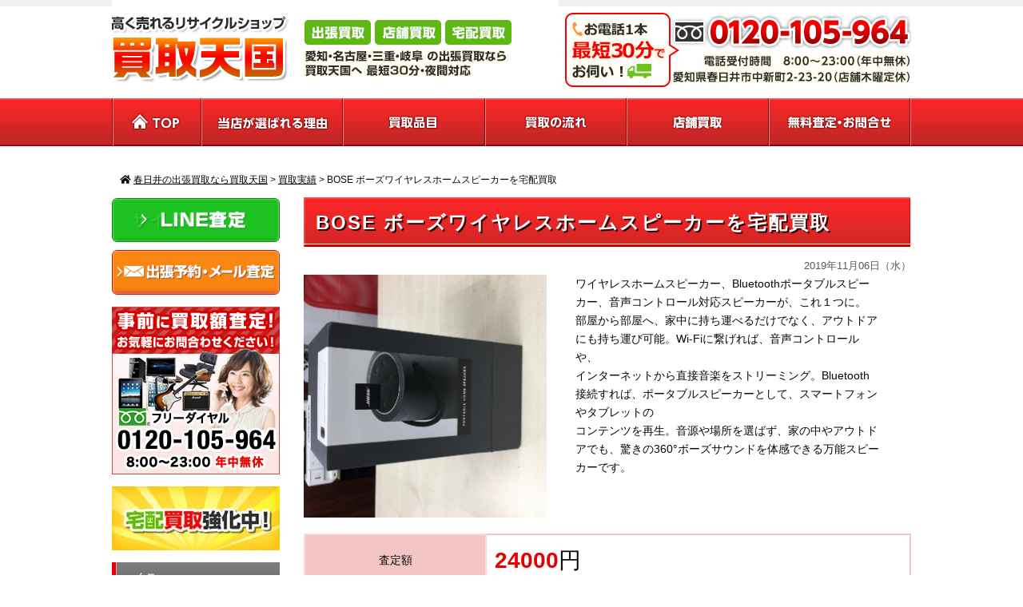

--- FILE ---
content_type: text/html; charset=UTF-8
request_url: https://kaitoritengoku.com/1869
body_size: 14911
content:
<!DOCTYPE html>
<html lang="ja">
<head>
<!-- Global site tag (gtag.js) - Google Analytics -->

<meta name="google-site-verification" content="vucsaOBJAI2e4DIsLGtXT4Bt0hMjyt3xuo0o5LDD4Qk" />	
<meta charset="UTF-8">
<meta name="viewport" content="target-densitydpi=device-dpi,width=960,user-scalable=yes">
<title>春日井の出張買取なら買取天国  &raquo; Blog Archive  BOSE ボーズワイヤレスホームスピーカーを宅配買取 | 春日井の出張買取なら買取天国</title>
<link rel="stylesheet" href="https://kaitoritengoku.com/new/wp-content/themes/standard_black_cmspro/style.css" type="text/css" media="screen,print" />
<link rel="shortcut icon" href="https://kaitoritengoku.com/new/wp-content/themes/standard_black_cmspro/img/favicon.ico">
<link rel="apple-touch-icon" href="https://kaitoritengoku.com/new/wp-content/themes/standard_black_cmspro/img/favicon.png">
<link rel="icon" type="image/png" href="https://kaitoritengoku.com/new/wp-content/themes/standard_black_cmspro/img/favicon.png">
<link rel="alternate" type="application/rss+xml" title="春日井の出張買取なら買取天国 RSS Feed" href="https://kaitoritengoku.com/feed" />
<link rel="pingback" href="https://kaitoritengoku.com/new/xmlrpc.php" />


 



		<!-- All in One SEO 4.9.3 - aioseo.com -->
	<meta name="robots" content="max-image-preview:large" />
	<meta name="author" content="fsdoi5UYD6ffs"/>
	<meta name="keywords" content="ワイヤレスホームスピーカー　ボーズ　買取　名古屋市,ワイヤレスホームスピーカー　買取　名古屋市,買取実績" />
	<link rel="canonical" href="https://kaitoritengoku.com/1869" />
	<meta name="generator" content="All in One SEO (AIOSEO) 4.9.3" />
		<meta property="og:locale" content="ja_JP" />
		<meta property="og:site_name" content="春日井の出張買取なら買取天国 | 春日井市で家電の出張買取をお探しならリサイクルショップ買取天国春日井店即日対応" />
		<meta property="og:type" content="article" />
		<meta property="og:title" content="BOSE ボーズワイヤレスホームスピーカーを宅配買取 | 春日井の出張買取なら買取天国" />
		<meta property="og:url" content="https://kaitoritengoku.com/1869" />
		<meta property="article:published_time" content="2019-11-06T11:56:20+00:00" />
		<meta property="article:modified_time" content="2019-11-06T11:56:20+00:00" />
		<meta property="article:publisher" content="https://www.facebook.com/--258464414198918/" />
		<meta name="twitter:card" content="summary" />
		<meta name="twitter:site" content="@kaitoritengoku" />
		<meta name="twitter:title" content="BOSE ボーズワイヤレスホームスピーカーを宅配買取 | 春日井の出張買取なら買取天国" />
		<meta name="twitter:creator" content="@kaitoritengoku" />
		<script type="application/ld+json" class="aioseo-schema">
			{"@context":"https:\/\/schema.org","@graph":[{"@type":"Article","@id":"https:\/\/kaitoritengoku.com\/1869#article","name":"BOSE \u30dc\u30fc\u30ba\u30ef\u30a4\u30e4\u30ec\u30b9\u30db\u30fc\u30e0\u30b9\u30d4\u30fc\u30ab\u30fc\u3092\u5b85\u914d\u8cb7\u53d6 | \u6625\u65e5\u4e95\u306e\u51fa\u5f35\u8cb7\u53d6\u306a\u3089\u8cb7\u53d6\u5929\u56fd","headline":"BOSE  \u30dc\u30fc\u30ba\u30ef\u30a4\u30e4\u30ec\u30b9\u30db\u30fc\u30e0\u30b9\u30d4\u30fc\u30ab\u30fc\u3092\u5b85\u914d\u8cb7\u53d6","author":{"@id":"https:\/\/kaitoritengoku.com\/author\/fsdoi5uyd6ffs#author"},"publisher":{"@id":"https:\/\/kaitoritengoku.com\/#organization"},"image":{"@type":"ImageObject","url":"https:\/\/kaitoritengoku.com\/new\/wp-content\/themes\/standard_black_cmspro\/img\/EB208C23-8A6B-4A25-8A93-B79CE52579D9.jpeg","width":2446,"height":2446},"datePublished":"2019-11-06T20:56:20+09:00","dateModified":"2019-11-06T20:56:20+09:00","inLanguage":"ja","mainEntityOfPage":{"@id":"https:\/\/kaitoritengoku.com\/1869#webpage"},"isPartOf":{"@id":"https:\/\/kaitoritengoku.com\/1869#webpage"},"articleSection":"\u8cb7\u53d6\u5b9f\u7e3e, \u30ef\u30a4\u30e4\u30ec\u30b9\u30db\u30fc\u30e0\u30b9\u30d4\u30fc\u30ab\u30fc\u3000\u30dc\u30fc\u30ba\u3000\u8cb7\u53d6\u3000\u540d\u53e4\u5c4b\u5e02, \u30ef\u30a4\u30e4\u30ec\u30b9\u30db\u30fc\u30e0\u30b9\u30d4\u30fc\u30ab\u30fc\u3000\u8cb7\u53d6\u3000\u540d\u53e4\u5c4b\u5e02"},{"@type":"BreadcrumbList","@id":"https:\/\/kaitoritengoku.com\/1869#breadcrumblist","itemListElement":[{"@type":"ListItem","@id":"https:\/\/kaitoritengoku.com#listItem","position":1,"name":"Home","item":"https:\/\/kaitoritengoku.com","nextItem":{"@type":"ListItem","@id":"https:\/\/kaitoritengoku.com\/category\/jisseki#listItem","name":"\u8cb7\u53d6\u5b9f\u7e3e"}},{"@type":"ListItem","@id":"https:\/\/kaitoritengoku.com\/category\/jisseki#listItem","position":2,"name":"\u8cb7\u53d6\u5b9f\u7e3e","item":"https:\/\/kaitoritengoku.com\/category\/jisseki","nextItem":{"@type":"ListItem","@id":"https:\/\/kaitoritengoku.com\/1869#listItem","name":"BOSE  \u30dc\u30fc\u30ba\u30ef\u30a4\u30e4\u30ec\u30b9\u30db\u30fc\u30e0\u30b9\u30d4\u30fc\u30ab\u30fc\u3092\u5b85\u914d\u8cb7\u53d6"},"previousItem":{"@type":"ListItem","@id":"https:\/\/kaitoritengoku.com#listItem","name":"Home"}},{"@type":"ListItem","@id":"https:\/\/kaitoritengoku.com\/1869#listItem","position":3,"name":"BOSE  \u30dc\u30fc\u30ba\u30ef\u30a4\u30e4\u30ec\u30b9\u30db\u30fc\u30e0\u30b9\u30d4\u30fc\u30ab\u30fc\u3092\u5b85\u914d\u8cb7\u53d6","previousItem":{"@type":"ListItem","@id":"https:\/\/kaitoritengoku.com\/category\/jisseki#listItem","name":"\u8cb7\u53d6\u5b9f\u7e3e"}}]},{"@type":"Organization","@id":"https:\/\/kaitoritengoku.com\/#organization","name":"\u6625\u65e5\u4e95\u5e02\u306e\u51fa\u5f35\u8cb7\u53d6\u306a\u3089\u30ea\u30b5\u30a4\u30af\u30eb\u30b7\u30e7\u30c3\u30d7\u8cb7\u53d6\u5929\u56fd \u6625\u65e5\u4e95\u5e97\u3000\u5bb6\u96fb\u88fd\u54c1\u3000\u9ad8\u4fa1\u8cb7\u53d6","description":"\u6625\u65e5\u4e95\u5e02\u3067\u5bb6\u96fb\u306e\u51fa\u5f35\u8cb7\u53d6\u3092\u304a\u63a2\u3057\u306a\u3089\u30ea\u30b5\u30a4\u30af\u30eb\u30b7\u30e7\u30c3\u30d7\u8cb7\u53d6\u5929\u56fd\u6625\u65e5\u4e95\u5e97\u5373\u65e5\u5bfe\u5fdc","url":"https:\/\/kaitoritengoku.com\/","telephone":"+81120105964","logo":{"@type":"ImageObject","url":"https:\/\/kaitoritengoku.com\/new\/wp-content\/themes\/standard_black_cmspro\/img\/79A9DD98-0D4C-481D-8053-DF4F7C019092.jpeg","@id":"https:\/\/kaitoritengoku.com\/1869\/#organizationLogo","width":958,"height":974},"image":{"@id":"https:\/\/kaitoritengoku.com\/1869\/#organizationLogo"},"sameAs":["https:\/\/www.facebook.com\/--258464414198918\/","https:\/\/twitter.com\/kaitoritengoku","https:\/\/www.instagram.com\/","https:\/\/youtube.com\/@kaitoritengoku"]},{"@type":"Person","@id":"https:\/\/kaitoritengoku.com\/author\/fsdoi5uyd6ffs#author","url":"https:\/\/kaitoritengoku.com\/author\/fsdoi5uyd6ffs","name":"fsdoi5UYD6ffs","image":{"@type":"ImageObject","@id":"https:\/\/kaitoritengoku.com\/1869#authorImage","url":"https:\/\/secure.gravatar.com\/avatar\/6ed825356f3b459c110cf0f915189c0cf45779b3fc9dc48a55f8b3cdcc51cb11?s=96&d=mm&r=g","width":96,"height":96,"caption":"fsdoi5UYD6ffs"}},{"@type":"WebPage","@id":"https:\/\/kaitoritengoku.com\/1869#webpage","url":"https:\/\/kaitoritengoku.com\/1869","name":"BOSE \u30dc\u30fc\u30ba\u30ef\u30a4\u30e4\u30ec\u30b9\u30db\u30fc\u30e0\u30b9\u30d4\u30fc\u30ab\u30fc\u3092\u5b85\u914d\u8cb7\u53d6 | \u6625\u65e5\u4e95\u306e\u51fa\u5f35\u8cb7\u53d6\u306a\u3089\u8cb7\u53d6\u5929\u56fd","inLanguage":"ja","isPartOf":{"@id":"https:\/\/kaitoritengoku.com\/#website"},"breadcrumb":{"@id":"https:\/\/kaitoritengoku.com\/1869#breadcrumblist"},"author":{"@id":"https:\/\/kaitoritengoku.com\/author\/fsdoi5uyd6ffs#author"},"creator":{"@id":"https:\/\/kaitoritengoku.com\/author\/fsdoi5uyd6ffs#author"},"image":{"@type":"ImageObject","url":"https:\/\/kaitoritengoku.com\/new\/wp-content\/themes\/standard_black_cmspro\/img\/EB208C23-8A6B-4A25-8A93-B79CE52579D9.jpeg","@id":"https:\/\/kaitoritengoku.com\/1869\/#mainImage","width":2446,"height":2446},"primaryImageOfPage":{"@id":"https:\/\/kaitoritengoku.com\/1869#mainImage"},"datePublished":"2019-11-06T20:56:20+09:00","dateModified":"2019-11-06T20:56:20+09:00"},{"@type":"WebSite","@id":"https:\/\/kaitoritengoku.com\/#website","url":"https:\/\/kaitoritengoku.com\/","name":"\u6625\u65e5\u4e95\u5e02\u306e\u51fa\u5f35\u8cb7\u53d6\u306a\u3089\u30ea\u30b5\u30a4\u30af\u30eb\u30b7\u30e7\u30c3\u30d7\u8cb7\u53d6\u5929\u56fd \u6625\u65e5\u4e95\u5e97\u3000","description":"\u6625\u65e5\u4e95\u5e02\u3067\u5bb6\u96fb\u306e\u51fa\u5f35\u8cb7\u53d6\u3092\u304a\u63a2\u3057\u306a\u3089\u30ea\u30b5\u30a4\u30af\u30eb\u30b7\u30e7\u30c3\u30d7\u8cb7\u53d6\u5929\u56fd\u6625\u65e5\u4e95\u5e97\u5373\u65e5\u5bfe\u5fdc","inLanguage":"ja","publisher":{"@id":"https:\/\/kaitoritengoku.com\/#organization"}}]}
		</script>
		<!-- All in One SEO -->

<style id="ywsll_inlinecss"></style><link rel="alternate" title="oEmbed (JSON)" type="application/json+oembed" href="https://kaitoritengoku.com/wp-json/oembed/1.0/embed?url=https%3A%2F%2Fkaitoritengoku.com%2F1869" />
<link rel="alternate" title="oEmbed (XML)" type="text/xml+oembed" href="https://kaitoritengoku.com/wp-json/oembed/1.0/embed?url=https%3A%2F%2Fkaitoritengoku.com%2F1869&#038;format=xml" />
		<!-- This site uses the Google Analytics by MonsterInsights plugin v9.11.1 - Using Analytics tracking - https://www.monsterinsights.com/ -->
		<!-- Note: MonsterInsights is not currently configured on this site. The site owner needs to authenticate with Google Analytics in the MonsterInsights settings panel. -->
					<!-- No tracking code set -->
				<!-- / Google Analytics by MonsterInsights -->
		<style id='wp-img-auto-sizes-contain-inline-css' type='text/css'>
img:is([sizes=auto i],[sizes^="auto," i]){contain-intrinsic-size:3000px 1500px}
/*# sourceURL=wp-img-auto-sizes-contain-inline-css */
</style>
<link rel='stylesheet' id='wp-color-picker-css' href='https://kaitoritengoku.com/new/wp-admin/css/color-picker.min.css' type='text/css' media='all' />
<style id='wp-block-library-inline-css' type='text/css'>
:root{--wp-block-synced-color:#7a00df;--wp-block-synced-color--rgb:122,0,223;--wp-bound-block-color:var(--wp-block-synced-color);--wp-editor-canvas-background:#ddd;--wp-admin-theme-color:#007cba;--wp-admin-theme-color--rgb:0,124,186;--wp-admin-theme-color-darker-10:#006ba1;--wp-admin-theme-color-darker-10--rgb:0,107,160.5;--wp-admin-theme-color-darker-20:#005a87;--wp-admin-theme-color-darker-20--rgb:0,90,135;--wp-admin-border-width-focus:2px}@media (min-resolution:192dpi){:root{--wp-admin-border-width-focus:1.5px}}.wp-element-button{cursor:pointer}:root .has-very-light-gray-background-color{background-color:#eee}:root .has-very-dark-gray-background-color{background-color:#313131}:root .has-very-light-gray-color{color:#eee}:root .has-very-dark-gray-color{color:#313131}:root .has-vivid-green-cyan-to-vivid-cyan-blue-gradient-background{background:linear-gradient(135deg,#00d084,#0693e3)}:root .has-purple-crush-gradient-background{background:linear-gradient(135deg,#34e2e4,#4721fb 50%,#ab1dfe)}:root .has-hazy-dawn-gradient-background{background:linear-gradient(135deg,#faaca8,#dad0ec)}:root .has-subdued-olive-gradient-background{background:linear-gradient(135deg,#fafae1,#67a671)}:root .has-atomic-cream-gradient-background{background:linear-gradient(135deg,#fdd79a,#004a59)}:root .has-nightshade-gradient-background{background:linear-gradient(135deg,#330968,#31cdcf)}:root .has-midnight-gradient-background{background:linear-gradient(135deg,#020381,#2874fc)}:root{--wp--preset--font-size--normal:16px;--wp--preset--font-size--huge:42px}.has-regular-font-size{font-size:1em}.has-larger-font-size{font-size:2.625em}.has-normal-font-size{font-size:var(--wp--preset--font-size--normal)}.has-huge-font-size{font-size:var(--wp--preset--font-size--huge)}.has-text-align-center{text-align:center}.has-text-align-left{text-align:left}.has-text-align-right{text-align:right}.has-fit-text{white-space:nowrap!important}#end-resizable-editor-section{display:none}.aligncenter{clear:both}.items-justified-left{justify-content:flex-start}.items-justified-center{justify-content:center}.items-justified-right{justify-content:flex-end}.items-justified-space-between{justify-content:space-between}.screen-reader-text{border:0;clip-path:inset(50%);height:1px;margin:-1px;overflow:hidden;padding:0;position:absolute;width:1px;word-wrap:normal!important}.screen-reader-text:focus{background-color:#ddd;clip-path:none;color:#444;display:block;font-size:1em;height:auto;left:5px;line-height:normal;padding:15px 23px 14px;text-decoration:none;top:5px;width:auto;z-index:100000}html :where(.has-border-color){border-style:solid}html :where([style*=border-top-color]){border-top-style:solid}html :where([style*=border-right-color]){border-right-style:solid}html :where([style*=border-bottom-color]){border-bottom-style:solid}html :where([style*=border-left-color]){border-left-style:solid}html :where([style*=border-width]){border-style:solid}html :where([style*=border-top-width]){border-top-style:solid}html :where([style*=border-right-width]){border-right-style:solid}html :where([style*=border-bottom-width]){border-bottom-style:solid}html :where([style*=border-left-width]){border-left-style:solid}html :where(img[class*=wp-image-]){height:auto;max-width:100%}:where(figure){margin:0 0 1em}html :where(.is-position-sticky){--wp-admin--admin-bar--position-offset:var(--wp-admin--admin-bar--height,0px)}@media screen and (max-width:600px){html :where(.is-position-sticky){--wp-admin--admin-bar--position-offset:0px}}

/*# sourceURL=wp-block-library-inline-css */
</style><style id='global-styles-inline-css' type='text/css'>
:root{--wp--preset--aspect-ratio--square: 1;--wp--preset--aspect-ratio--4-3: 4/3;--wp--preset--aspect-ratio--3-4: 3/4;--wp--preset--aspect-ratio--3-2: 3/2;--wp--preset--aspect-ratio--2-3: 2/3;--wp--preset--aspect-ratio--16-9: 16/9;--wp--preset--aspect-ratio--9-16: 9/16;--wp--preset--color--black: #000000;--wp--preset--color--cyan-bluish-gray: #abb8c3;--wp--preset--color--white: #ffffff;--wp--preset--color--pale-pink: #f78da7;--wp--preset--color--vivid-red: #cf2e2e;--wp--preset--color--luminous-vivid-orange: #ff6900;--wp--preset--color--luminous-vivid-amber: #fcb900;--wp--preset--color--light-green-cyan: #7bdcb5;--wp--preset--color--vivid-green-cyan: #00d084;--wp--preset--color--pale-cyan-blue: #8ed1fc;--wp--preset--color--vivid-cyan-blue: #0693e3;--wp--preset--color--vivid-purple: #9b51e0;--wp--preset--gradient--vivid-cyan-blue-to-vivid-purple: linear-gradient(135deg,rgb(6,147,227) 0%,rgb(155,81,224) 100%);--wp--preset--gradient--light-green-cyan-to-vivid-green-cyan: linear-gradient(135deg,rgb(122,220,180) 0%,rgb(0,208,130) 100%);--wp--preset--gradient--luminous-vivid-amber-to-luminous-vivid-orange: linear-gradient(135deg,rgb(252,185,0) 0%,rgb(255,105,0) 100%);--wp--preset--gradient--luminous-vivid-orange-to-vivid-red: linear-gradient(135deg,rgb(255,105,0) 0%,rgb(207,46,46) 100%);--wp--preset--gradient--very-light-gray-to-cyan-bluish-gray: linear-gradient(135deg,rgb(238,238,238) 0%,rgb(169,184,195) 100%);--wp--preset--gradient--cool-to-warm-spectrum: linear-gradient(135deg,rgb(74,234,220) 0%,rgb(151,120,209) 20%,rgb(207,42,186) 40%,rgb(238,44,130) 60%,rgb(251,105,98) 80%,rgb(254,248,76) 100%);--wp--preset--gradient--blush-light-purple: linear-gradient(135deg,rgb(255,206,236) 0%,rgb(152,150,240) 100%);--wp--preset--gradient--blush-bordeaux: linear-gradient(135deg,rgb(254,205,165) 0%,rgb(254,45,45) 50%,rgb(107,0,62) 100%);--wp--preset--gradient--luminous-dusk: linear-gradient(135deg,rgb(255,203,112) 0%,rgb(199,81,192) 50%,rgb(65,88,208) 100%);--wp--preset--gradient--pale-ocean: linear-gradient(135deg,rgb(255,245,203) 0%,rgb(182,227,212) 50%,rgb(51,167,181) 100%);--wp--preset--gradient--electric-grass: linear-gradient(135deg,rgb(202,248,128) 0%,rgb(113,206,126) 100%);--wp--preset--gradient--midnight: linear-gradient(135deg,rgb(2,3,129) 0%,rgb(40,116,252) 100%);--wp--preset--font-size--small: 13px;--wp--preset--font-size--medium: 20px;--wp--preset--font-size--large: 36px;--wp--preset--font-size--x-large: 42px;--wp--preset--spacing--20: 0.44rem;--wp--preset--spacing--30: 0.67rem;--wp--preset--spacing--40: 1rem;--wp--preset--spacing--50: 1.5rem;--wp--preset--spacing--60: 2.25rem;--wp--preset--spacing--70: 3.38rem;--wp--preset--spacing--80: 5.06rem;--wp--preset--shadow--natural: 6px 6px 9px rgba(0, 0, 0, 0.2);--wp--preset--shadow--deep: 12px 12px 50px rgba(0, 0, 0, 0.4);--wp--preset--shadow--sharp: 6px 6px 0px rgba(0, 0, 0, 0.2);--wp--preset--shadow--outlined: 6px 6px 0px -3px rgb(255, 255, 255), 6px 6px rgb(0, 0, 0);--wp--preset--shadow--crisp: 6px 6px 0px rgb(0, 0, 0);}:where(.is-layout-flex){gap: 0.5em;}:where(.is-layout-grid){gap: 0.5em;}body .is-layout-flex{display: flex;}.is-layout-flex{flex-wrap: wrap;align-items: center;}.is-layout-flex > :is(*, div){margin: 0;}body .is-layout-grid{display: grid;}.is-layout-grid > :is(*, div){margin: 0;}:where(.wp-block-columns.is-layout-flex){gap: 2em;}:where(.wp-block-columns.is-layout-grid){gap: 2em;}:where(.wp-block-post-template.is-layout-flex){gap: 1.25em;}:where(.wp-block-post-template.is-layout-grid){gap: 1.25em;}.has-black-color{color: var(--wp--preset--color--black) !important;}.has-cyan-bluish-gray-color{color: var(--wp--preset--color--cyan-bluish-gray) !important;}.has-white-color{color: var(--wp--preset--color--white) !important;}.has-pale-pink-color{color: var(--wp--preset--color--pale-pink) !important;}.has-vivid-red-color{color: var(--wp--preset--color--vivid-red) !important;}.has-luminous-vivid-orange-color{color: var(--wp--preset--color--luminous-vivid-orange) !important;}.has-luminous-vivid-amber-color{color: var(--wp--preset--color--luminous-vivid-amber) !important;}.has-light-green-cyan-color{color: var(--wp--preset--color--light-green-cyan) !important;}.has-vivid-green-cyan-color{color: var(--wp--preset--color--vivid-green-cyan) !important;}.has-pale-cyan-blue-color{color: var(--wp--preset--color--pale-cyan-blue) !important;}.has-vivid-cyan-blue-color{color: var(--wp--preset--color--vivid-cyan-blue) !important;}.has-vivid-purple-color{color: var(--wp--preset--color--vivid-purple) !important;}.has-black-background-color{background-color: var(--wp--preset--color--black) !important;}.has-cyan-bluish-gray-background-color{background-color: var(--wp--preset--color--cyan-bluish-gray) !important;}.has-white-background-color{background-color: var(--wp--preset--color--white) !important;}.has-pale-pink-background-color{background-color: var(--wp--preset--color--pale-pink) !important;}.has-vivid-red-background-color{background-color: var(--wp--preset--color--vivid-red) !important;}.has-luminous-vivid-orange-background-color{background-color: var(--wp--preset--color--luminous-vivid-orange) !important;}.has-luminous-vivid-amber-background-color{background-color: var(--wp--preset--color--luminous-vivid-amber) !important;}.has-light-green-cyan-background-color{background-color: var(--wp--preset--color--light-green-cyan) !important;}.has-vivid-green-cyan-background-color{background-color: var(--wp--preset--color--vivid-green-cyan) !important;}.has-pale-cyan-blue-background-color{background-color: var(--wp--preset--color--pale-cyan-blue) !important;}.has-vivid-cyan-blue-background-color{background-color: var(--wp--preset--color--vivid-cyan-blue) !important;}.has-vivid-purple-background-color{background-color: var(--wp--preset--color--vivid-purple) !important;}.has-black-border-color{border-color: var(--wp--preset--color--black) !important;}.has-cyan-bluish-gray-border-color{border-color: var(--wp--preset--color--cyan-bluish-gray) !important;}.has-white-border-color{border-color: var(--wp--preset--color--white) !important;}.has-pale-pink-border-color{border-color: var(--wp--preset--color--pale-pink) !important;}.has-vivid-red-border-color{border-color: var(--wp--preset--color--vivid-red) !important;}.has-luminous-vivid-orange-border-color{border-color: var(--wp--preset--color--luminous-vivid-orange) !important;}.has-luminous-vivid-amber-border-color{border-color: var(--wp--preset--color--luminous-vivid-amber) !important;}.has-light-green-cyan-border-color{border-color: var(--wp--preset--color--light-green-cyan) !important;}.has-vivid-green-cyan-border-color{border-color: var(--wp--preset--color--vivid-green-cyan) !important;}.has-pale-cyan-blue-border-color{border-color: var(--wp--preset--color--pale-cyan-blue) !important;}.has-vivid-cyan-blue-border-color{border-color: var(--wp--preset--color--vivid-cyan-blue) !important;}.has-vivid-purple-border-color{border-color: var(--wp--preset--color--vivid-purple) !important;}.has-vivid-cyan-blue-to-vivid-purple-gradient-background{background: var(--wp--preset--gradient--vivid-cyan-blue-to-vivid-purple) !important;}.has-light-green-cyan-to-vivid-green-cyan-gradient-background{background: var(--wp--preset--gradient--light-green-cyan-to-vivid-green-cyan) !important;}.has-luminous-vivid-amber-to-luminous-vivid-orange-gradient-background{background: var(--wp--preset--gradient--luminous-vivid-amber-to-luminous-vivid-orange) !important;}.has-luminous-vivid-orange-to-vivid-red-gradient-background{background: var(--wp--preset--gradient--luminous-vivid-orange-to-vivid-red) !important;}.has-very-light-gray-to-cyan-bluish-gray-gradient-background{background: var(--wp--preset--gradient--very-light-gray-to-cyan-bluish-gray) !important;}.has-cool-to-warm-spectrum-gradient-background{background: var(--wp--preset--gradient--cool-to-warm-spectrum) !important;}.has-blush-light-purple-gradient-background{background: var(--wp--preset--gradient--blush-light-purple) !important;}.has-blush-bordeaux-gradient-background{background: var(--wp--preset--gradient--blush-bordeaux) !important;}.has-luminous-dusk-gradient-background{background: var(--wp--preset--gradient--luminous-dusk) !important;}.has-pale-ocean-gradient-background{background: var(--wp--preset--gradient--pale-ocean) !important;}.has-electric-grass-gradient-background{background: var(--wp--preset--gradient--electric-grass) !important;}.has-midnight-gradient-background{background: var(--wp--preset--gradient--midnight) !important;}.has-small-font-size{font-size: var(--wp--preset--font-size--small) !important;}.has-medium-font-size{font-size: var(--wp--preset--font-size--medium) !important;}.has-large-font-size{font-size: var(--wp--preset--font-size--large) !important;}.has-x-large-font-size{font-size: var(--wp--preset--font-size--x-large) !important;}
/*# sourceURL=global-styles-inline-css */
</style>

<style id='classic-theme-styles-inline-css' type='text/css'>
/*! This file is auto-generated */
.wp-block-button__link{color:#fff;background-color:#32373c;border-radius:9999px;box-shadow:none;text-decoration:none;padding:calc(.667em + 2px) calc(1.333em + 2px);font-size:1.125em}.wp-block-file__button{background:#32373c;color:#fff;text-decoration:none}
/*# sourceURL=/wp-includes/css/classic-themes.min.css */
</style>

<style id='fancybox-inline-css' type='text/css'>
#fancybox-outer{background:#ffffff}#fancybox-content{background:#ffffff;border-color:#ffffff;color:#000000;}#fancybox-title,#fancybox-title-float-main{color:#fff}
/*# sourceURL=fancybox-inline-css */
</style>
<link rel="https://api.w.org/" href="https://kaitoritengoku.com/wp-json/" /><link rel="alternate" title="JSON" type="application/json" href="https://kaitoritengoku.com/wp-json/wp/v2/posts/1869" /><link rel="EditURI" type="application/rsd+xml" title="RSD" href="https://kaitoritengoku.com/new/xmlrpc.php?rsd" />
<meta name="generator" content="WordPress 6.9" />
<link rel='shortlink' href='https://kaitoritengoku.com/?p=1869' />
<!-- Favicon Rotator -->
<link rel="shortcut icon" href="https://kaitoritengoku.com/new/wp-content/themes/standard_black_cmspro/img/favicon-16x16.png" />
<link rel="apple-touch-icon-precomposed" href="https://kaitoritengoku.com/new/wp-content/themes/standard_black_cmspro/img/favicon.png" />
<!-- End Favicon Rotator -->
<noscript><style>.lazyload[data-src]{display:none !important;}</style></noscript><style>.lazyload{background-image:none !important;}.lazyload:before{background-image:none !important;}</style><style>
.yws_lazy,.yws_lazy *{background:none !important}
#footermenu ul a, #copyright a{
    padding:5px 0;
	display: block;
}
</style>
<link rel="icon" href="https://kaitoritengoku.com/new/wp-content/themes/standard_black_cmspro/img/cropped-favicon-3-32x32.png" sizes="32x32" />
<link rel="icon" href="https://kaitoritengoku.com/new/wp-content/themes/standard_black_cmspro/img/cropped-favicon-3-192x192.png" sizes="192x192" />
<link rel="apple-touch-icon" href="https://kaitoritengoku.com/new/wp-content/themes/standard_black_cmspro/img/cropped-favicon-3-180x180.png" />
<meta name="msapplication-TileImage" content="https://kaitoritengoku.com/new/wp-content/themes/standard_black_cmspro/img/cropped-favicon-3-270x270.png" />
		<style type="text/css" id="wp-custom-css">
			#imagebox img {
	width: 100%;
	display: block;
}		</style>
		
<!--analytics-->
<!-- Global site tag (gtag.js) - Google Analytics -->

<!--eof analytics-->




</head>

<body data-rsssl=1 class="wp-singular post-template-default single single-post postid-1869 single-format-standard wp-embed-responsive wp-theme-standard_black_cmspro">


<div id="base">
<!-- bg -->
<div id="bg">
<!-- wrapper -->
<div class="wrapper-header">

<!-- header -->
<header>
<div id="header" class="clearfix">
<div class="header_l">
<a href="https://kaitoritengoku.com/"><img src="[data-uri]" alt="春日井市で家電の出張買取をお探しならリサイクルショップ買取天国春日井店即日対応" data-src="https://kaitoritengoku.com/new/wp-content/themes/standard_black_cmspro/img/logo.png" decoding="async" class="lazyload" data-eio-rwidth="559" data-eio-rheight="122" /><noscript><img src="https://kaitoritengoku.com/new/wp-content/themes/standard_black_cmspro/img/logo.png" alt="春日井市で家電の出張買取をお探しならリサイクルショップ買取天国春日井店即日対応" data-eio="l" /></noscript></a>
</div>
 
<div class="header_r">
<img src="[data-uri]" alt="お問い合わせ" data-src="https://kaitoritengoku.com/new/wp-content/themes/standard_black_cmspro/img/tel.png" decoding="async" class="lazyload" data-eio-rwidth="433" data-eio-rheight="123" /><noscript><img src="https://kaitoritengoku.com/new/wp-content/themes/standard_black_cmspro/img/tel.png" alt="お問い合わせ" data-eio="l" /></noscript></div>
</div>



<!-- gnavi -->
<nav>
<div id="headnav">
<ul id="menu" class="clearfix">
<li><a href="https://kaitoritengoku.com/" class="nom" id="head_navi1" title="TOP"></a></li>
<li><a href="https://kaitoritengoku.com/reason" class="nom" id="head_navi2" title="選ばれる理由"></a></li>
<li><a href="https://kaitoritengoku.com/items" class="nom" id="head_navi3" title="買取品目"></a></li>
<li><a href="https://kaitoritengoku.com/flow" class="nom" id="head_navi4" title="買取の流れ"></a></li>
<li><a href="https://kaitoritengoku.com/info" class="nom" id="head_navi5" title="店舗買取"></a></li>
<li><a href="https://kaitoritengoku.com/contact" class="nom" id="head_navi6" title="無料査定・お問合せ"></a></li>
</ul>
</div>
</nav>
<!-- eof gnavi -->

</header>
<!-- eof header-->

</div><!-- eof wrapper-header-->
<div class="wrapper">
<div id="content" class="clearfix">

<div id="pan">
<div class="breadcrumbs">
<i class="fa fa-home" aria-hidden="true"></i>
    <span property="itemListElement" typeof="ListItem"><a property="item" typeof="WebPage" title="春日井の出張買取なら買取天国へ移動する" href="https://kaitoritengoku.com" class="home" ><span property="name">春日井の出張買取なら買取天国</span></a><meta property="position" content="1"></span> &gt; <span property="itemListElement" typeof="ListItem"><a property="item" typeof="WebPage" title="Go to the 買取実績 カテゴリー archives." href="https://kaitoritengoku.com/category/jisseki" class="taxonomy category" ><span property="name">買取実績</span></a><meta property="position" content="2"></span> &gt; <span property="itemListElement" typeof="ListItem"><span property="name" class="post post-post current-item">BOSE  ボーズワイヤレスホームスピーカーを宅配買取</span><meta property="url" content="https://kaitoritengoku.com/1869"><meta property="position" content="3"></span></div>
</div>


 <!-- main -->
 <article id="main">
    		
						
<h1 class="title">
BOSE  ボーズワイヤレスホームスピーカーを宅配買取</h1>
     
         
<div class="ar"><span class="hosoku">2019年11月06日（水）</span></div>
 
<div class="flex-b">
	<p class="cat1-img1"><a href="https://kaitoritengoku.com/new/wp-content/themes/standard_black_cmspro/img/EB208C23-8A6B-4A25-8A93-B79CE52579D9.jpeg" rel="lightbox"><img alt src="[data-uri]" data-src="https://kaitoritengoku.com/new/wp-content/themes/standard_black_cmspro/img/EB208C23-8A6B-4A25-8A93-B79CE52579D9.jpeg" decoding="async" class="lazyload" data-eio-rwidth="2432" data-eio-rheight="2446" /><noscript><img alt src="https://kaitoritengoku.com/new/wp-content/themes/standard_black_cmspro/img/EB208C23-8A6B-4A25-8A93-B79CE52579D9.jpeg" data-eio="l" /></noscript></a></p>
<p class="cat1-txt1">ワイヤレスホームスピーカー、Bluetoothポータブルスピーカー、音声コントロール対応スピーカーが、これ１つに。<br />
部屋から部屋へ、家中に持ち運べるだけでなく、アウトドアにも持ち運び可能。Wi-Fiに繋げれば、音声コントロールや、<br />
インターネットから直接音楽をストリーミング。Bluetooth接続すれば、ポータブルスピーカーとして、スマートフォンやタブレットの<br />
コンテンツを再生。音源や場所を選ばず、家の中やアウトドアでも、驚きの360°ボーズサウンドを体感できる万能スピーカーです。</p>
	 </div>
<table class="tablestyle">
<tbody>
<tr>
<td class="tdstyle">査定額</td>
<td class="tdstyle2 fs5"><strong class="tk1">24000</strong>円</td>
</tr>
<tr>
<td class="tdstyle">商品名</td>
<td class="tdstyle2">ワイヤレスホームスピーカー</td>
</tr>
<tr>
<td class="tdstyle">ブランド</td>
<td class="tdstyle2">ボーズ</td>
</tr>
<tr>
<td class="tdstyle">型番</td>
<td class="tdstyle2">BOSE </td>
</tr>
<tr>
<td class="tdstyle">製造年</td>
<td class="tdstyle2">2019年製</td>
</tr>
<tr>
<td class="tdstyle">状態</td>
<td class="tdstyle2">新品</td>
</tr>
<tr>
<td class="tdstyle">買取方法</td>
<td class="tdstyle2">宅配買取</td>
</tr>
<tr>
<td class="tdstyle">エリア</td>
<td class="tdstyle2">一宮市</td>
</tr>
<tr>
<td class="tdstyle">買取日時</td>
<td class="tdstyle2">2019年11月6日</td>
</tr>
</tbody>
</table>

<h2>当店からのコメント</h2>
<p>他にもスピーカー全般、高価買取しております。<br />
お気軽にお問い合わせ下さい。</p>

          
		
		<p class="ac">
<a href="https://kaitoritengoku.com/1858" rel="prev">«前へ「makita マキタ 16mm充電式ハンマドリル HR162DRFXを店頭買取@春日井市」</a>&nbsp;&nbsp;｜&nbsp;&nbsp;<a href="https://kaitoritengoku.com/1883" rel="next">「シャープ　スマホ　507SH  Android One を店頭買取」次へ»</a></p>


<!--お問い合わせバナー-->
<div class="responsedevise">
<ul>
<li><a href="https://line.me/R/ti/p/%40tfk3619h" target="_blank" title="LINE">
<img src="[data-uri]" alt="LINE査定" data-src="https://kaitoritengoku.com/new/wp-content/themes/standard_black_cmspro/img/btn_line.png" decoding="async" class="lazyload" data-eio-rwidth="235" data-eio-rheight="62"><noscript><img src="https://kaitoritengoku.com/new/wp-content/themes/standard_black_cmspro/img/btn_line.png" alt="LINE査定" data-eio="l"></noscript></a></li>
<li><a href="/new/contact#mail" >
<img src="[data-uri]" alt="メール査定" data-src="https://kaitoritengoku.com/new/wp-content/themes/standard_black_cmspro/img/btn_mail.png" decoding="async" class="lazyload" data-eio-rwidth="235" data-eio-rheight="62"><noscript><img src="https://kaitoritengoku.com/new/wp-content/themes/standard_black_cmspro/img/btn_mail.png" alt="メール査定" data-eio="l"></noscript></a></li>
</ul>
</div>
<!--eof お問い合わせバナー-->

	 </article>
 <!-- eof main -->

<!-- side -->
<div id="side">
	<h2 style="height:1px;margin: 0;opacity: .1;">サイドバー</h2>

<div class="side_area">
<p class="mb10"><a href="https://line.me/R/ti/p/%40tfk3619h" target="_blank" title="LINE">
<img src="[data-uri]" alt="LINE査定" width="210" data-src="https://kaitoritengoku.com/new/wp-content/themes/standard_black_cmspro/img/btn_line.png" decoding="async" class="lazyload" data-eio-rwidth="235" data-eio-rheight="62"><noscript><img src="https://kaitoritengoku.com/new/wp-content/themes/standard_black_cmspro/img/btn_line.png" alt="LINE査定" width="210" data-eio="l"></noscript></a></p>
<p><a href="https://kaitoritengoku.com/contact#shucchou" >
<img src="[data-uri]" alt="メール査定" width="210" data-src="https://kaitoritengoku.com/new/wp-content/themes/standard_black_cmspro/img/btn_mail.png" decoding="async" class="lazyload" data-eio-rwidth="235" data-eio-rheight="62"><noscript><img src="https://kaitoritengoku.com/new/wp-content/themes/standard_black_cmspro/img/btn_mail.png" alt="メール査定" width="210" data-eio="l"></noscript></a></p>
</div>


<div class="side_area">
<p><a href="https://kaitoritengoku.com/contact" >
<img src="[data-uri]" alt="お問い合わせ" width="210" data-src="https://kaitoritengoku.com/new/wp-content/themes/standard_black_cmspro/img/side_tel.png" decoding="async" class="lazyload" data-eio-rwidth="210" data-eio-rheight="210"><noscript><img src="https://kaitoritengoku.com/new/wp-content/themes/standard_black_cmspro/img/side_tel.png" alt="お問い合わせ" width="210" data-eio="l"></noscript></a></p>
</div>

<div class="side_area">
<p><img src="[data-uri]" alt="お問い合わせ" width="210" data-src="https://kaitoritengoku.com/new/wp-content/themes/standard_black_cmspro/img/takuhai.jpg" decoding="async" class="lazyload" data-eio-rwidth="210" data-eio-rheight="80"><noscript><img src="https://kaitoritengoku.com/new/wp-content/themes/standard_black_cmspro/img/takuhai.jpg" alt="お問い合わせ" width="210" data-eio="l"></noscript></p>
</div>




<!-- ウィジェット -->
<div class="side_area"><h3>メニュー</h3><div class="menu-%e3%83%a1%e3%83%8b%e3%83%a5%e3%83%bc-container"><ul id="menu-%e3%83%a1%e3%83%8b%e3%83%a5%e3%83%bc" class="menu"><li id="menu-item-177" class="menu-item menu-item-type-post_type menu-item-object-page menu-item-home menu-item-177"><a href="https://kaitoritengoku.com/">春日井市の出張買取ならリサイクルショップ　買取天国春日井店　持ち込みも</a></li>
<li id="menu-item-178" class="menu-item menu-item-type-post_type menu-item-object-page menu-item-178"><a href="https://kaitoritengoku.com/reason">当店が選ばれる６つの理由</a></li>
<li id="menu-item-179" class="menu-item menu-item-type-post_type menu-item-object-page menu-item-179"><a href="https://kaitoritengoku.com/items">買取品目</a></li>
<li id="menu-item-182" class="menu-item menu-item-type-post_type menu-item-object-page menu-item-182"><a href="https://kaitoritengoku.com/flow">出張買取の流れ</a></li>
<li id="menu-item-183" class="menu-item menu-item-type-post_type menu-item-object-page menu-item-183"><a href="https://kaitoritengoku.com/area">出張買取エリア一覧</a></li>
<li id="menu-item-184" class="menu-item menu-item-type-post_type menu-item-object-page menu-item-184"><a href="https://kaitoritengoku.com/faq">よくあるご質問</a></li>
<li id="menu-item-185" class="menu-item menu-item-type-post_type menu-item-object-page menu-item-185"><a href="https://kaitoritengoku.com/info">店舗買取</a></li>
<li id="menu-item-186" class="menu-item menu-item-type-post_type menu-item-object-page menu-item-186"><a href="https://kaitoritengoku.com/contact">無料査定・お問合せ・買取依頼</a></li>
<li id="menu-item-728" class="menu-item menu-item-type-custom menu-item-object-custom menu-item-728"><a href="https://kaitoritengoku.com/category/blog">ブログ</a></li>
<li id="menu-item-946" class="menu-item menu-item-type-post_type menu-item-object-page menu-item-946"><a href="https://kaitoritengoku.com/%e3%83%aa%e3%83%b3%e3%82%af">春日井市の方へ便利なリンクページ</a></li>
</ul></div></div><div class="side_area"><h3>買取品目</h3><div class="menu-%e8%b2%b7%e5%8f%96%e5%93%81%e7%9b%ae-container"><ul id="menu-%e8%b2%b7%e5%8f%96%e5%93%81%e7%9b%ae" class="menu"><li id="menu-item-240" class="menu-item menu-item-type-post_type menu-item-object-page menu-item-240"><a href="https://kaitoritengoku.com/items/kaden">春日井市で家電・電化製品の出張買取は買取天国</a></li>
<li id="menu-item-239" class="menu-item menu-item-type-post_type menu-item-object-page menu-item-239"><a href="https://kaitoritengoku.com/items/tv">液晶テレビ</a></li>
<li id="menu-item-241" class="menu-item menu-item-type-post_type menu-item-object-page menu-item-241"><a href="https://kaitoritengoku.com/items/kagu">デザイナーズ・ブランド家具</a></li>
<li id="menu-item-238" class="menu-item menu-item-type-post_type menu-item-object-page menu-item-238"><a href="https://kaitoritengoku.com/items/gakki">楽器</a></li>
<li id="menu-item-237" class="menu-item menu-item-type-post_type menu-item-object-page menu-item-237"><a href="https://kaitoritengoku.com/items/biyou">美容機器</a></li>
<li id="menu-item-236" class="menu-item menu-item-type-post_type menu-item-object-page menu-item-236"><a href="https://kaitoritengoku.com/items/kaigo">介護用品、健康機器</a></li>
<li id="menu-item-235" class="menu-item menu-item-type-post_type menu-item-object-page menu-item-235"><a href="https://kaitoritengoku.com/items/audio">オーディオ・DJ機器</a></li>
<li id="menu-item-234" class="menu-item menu-item-type-post_type menu-item-object-page menu-item-234"><a href="https://kaitoritengoku.com/items/kougu">電動工具</a></li>
<li id="menu-item-233" class="menu-item menu-item-type-post_type menu-item-object-page menu-item-233"><a href="https://kaitoritengoku.com/items/cycle">自転車</a></li>
<li id="menu-item-232" class="menu-item menu-item-type-post_type menu-item-object-page menu-item-232"><a href="https://kaitoritengoku.com/items/danbou">厨房機器</a></li>
<li id="menu-item-231" class="menu-item menu-item-type-post_type menu-item-object-page menu-item-231"><a href="https://kaitoritengoku.com/items/pc">パソコン、スマホ、タブレット</a></li>
<li id="menu-item-230" class="menu-item menu-item-type-post_type menu-item-object-page menu-item-230"><a href="https://kaitoritengoku.com/items/car">カー用品</a></li>
<li id="menu-item-229" class="menu-item menu-item-type-post_type menu-item-object-page menu-item-229"><a href="https://kaitoritengoku.com/items/noukigu">農機具</a></li>
<li id="menu-item-228" class="menu-item menu-item-type-post_type menu-item-object-page menu-item-228"><a href="https://kaitoritengoku.com/items/baby">ベビーカー、チャイルドシート</a></li>
<li id="menu-item-227" class="menu-item menu-item-type-post_type menu-item-object-page menu-item-227"><a href="https://kaitoritengoku.com/items/ticket">金券・切手</a></li>
<li id="menu-item-226" class="menu-item menu-item-type-post_type menu-item-object-page menu-item-226"><a href="https://kaitoritengoku.com/items/gold">金・プラチナ</a></li>
</ul></div></div><div class="widget_text side_area"><h3>店舗概要</h3><div class="textwidget custom-html-widget"><div class="sqtenpo">
<p>
<img alt src="[data-uri]" width="202" data-src="https://kaitoritengoku.com/new/wp-content/themes/standard_black_cmspro/img/tenpo.jpg" decoding="async" class="lazyload" data-eio-rwidth="300" data-eio-rheight="225"><noscript><img alt src="https://kaitoritengoku.com/new/wp-content/themes/standard_black_cmspro/img/tenpo.jpg" width="202" data-eio="l"></noscript></p>
<p>
<strong>リサイクルショップ 買取天国</strong><br />
電話 <strong class="fs2">0120-105-964</strong><br />
電話受付 8：00～23：00<br />
年中無休で受付中！<br />
店舗営業時間 11時〜19時<br />
店舗定休日 水・木曜日<br />
<strong>▼所在地</strong><br />
愛知県春日井市中新町2-23-20<br />
駐車場	3台あり<br />
<strong>▼古物営業許可証</strong><br />
愛知県公安委員会<br />
第542540304100号<br />
	</p>
</div></div></div><div class="side_area"><h3>メタ情報</h3>
		<ul>
						<li><a href="https://kaitoritengoku.com/new/dSB342ycBJJ4">ログイン</a></li>
			<li><a href="https://kaitoritengoku.com/feed">投稿フィード</a></li>
			<li><a href="https://kaitoritengoku.com/comments/feed">コメントフィード</a></li>

			<li><a href="https://ja.wordpress.org/">WordPress.org</a></li>
		</ul>

		</div><!-- eof ウィジェット -->





 <!-- facebook -->
<iframe title="facebook"  width="210" height="400" style="border:none;overflow:hidden" scrolling="no" frameborder="0" allowTransparency="true" allow="encrypted-media" data-src="https://www.facebook.com/plugins/page.php?href=https%3A%2F%2Fwww.facebook.com%2F%25E6%2598%25A5%25E6%2597%25A5%25E4%25BA%2595%25E5%25B8%2582%25E3%2581%25AE%25E3%2583%25AA%25E3%2582%25B5%25E3%2582%25A4%25E3%2582%25AF%25E3%2583%25AB%25E3%2582%25B7%25E3%2583%25A7%25E3%2583%2583%25E3%2583%2597-%25E8%25B2%25B7%25E5%258F%2596%25E5%25A4%25A9%25E5%259B%25BD-258464414198918%2F%3Ftn-str%3Dk*F&tabs=timeline&width=210&height=400&small_header=false&adapt_container_width=true&hide_cover=false&show_facepile=true&appId" class="lazyload"></iframe>

 <!-- twitter -->
<a class="twitter-timeline" width="210" height="400" href="https://twitter.com/kaitoritengoku?ref_src=twsrc%5Etfw">Tweets by kaitoritengoku</a> 



</div>
<!-- eof side -->
</div>
<!-- eof content --></div>
<!-- eof wrapper -->

 <!-- footer -->
<footer>
<div class="footer_area">
<div class="inner">
<p class="ttl">出張エリア対応地域</p>
<div class="clearfix">
<div class="left_box">
<p class="ttl2">【愛知県名古屋市内】</p>
<p>熱田区｜北区｜昭和区｜千種区｜天白区｜中川区｜中区｜中村区｜西区｜東区｜瑞穂区｜緑区｜港区｜南区｜名東区｜守山区</p>
<p class="ttl2">【愛知県名古屋市外】</p>
<p>愛西市｜阿久比町（知多郡）｜安城市｜一宮市｜稲沢市｜犬山市｜岩倉市｜大口町（丹羽郡）｜大治町（海部郡）｜大府市｜尾張旭市｜春日井市｜蟹江町（海部郡）｜刈谷市｜北名古屋市｜清須市｜江南市｜小牧市｜七宝町（海部郡）｜甚目寺町（海部郡）｜瀬戸市｜武豊町（知多郡）｜知多市｜ 知立市｜津島市｜東海市｜常滑市｜飛島村（海部郡）｜豊明市｜豊田市｜豊山町（西春日井郡）｜日進市｜長久手町（愛知郡）｜東郷町（愛知郡）｜春日町（西春日井郡）｜半田市｜東浦町（知多郡）｜扶桑町（丹羽郡）｜南知多町（知多郡）｜美浜町（知多郡）｜三好町（西加茂郡）｜美和町（海部郡）｜弥富市</p>
<p class="ttl2">【岐阜県】</p>
<p>各務原市｜ 笠松町（羽島郡）｜可児市｜岐南町（羽島郡）｜岐阜市｜多治見市｜土岐市｜羽島市</p>
<p class="ttl2">【三重県】</p>
<p>朝日町（三重郡）｜いなべ市｜大台町（多気郡）｜川越町（三重郡）｜木曽岬町（桑名郡）｜桑名市｜菰野町（三重郡）｜多気町（多気郡）｜東員町（員弁郡）｜四日市市</p>

<p class="fs3 tk1 bold mt30">その他の地域のお客様もご相談ください。</p>

</div>
<div class="right_box">
<img src="[data-uri]" alt="" width="100%" data-src="https://kaitoritengoku.com/new/wp-content/themes/standard_black_cmspro/img/area_map.png" decoding="async" class="lazyload" data-eio-rwidth="564" data-eio-rheight="502" /><noscript><img src="https://kaitoritengoku.com/new/wp-content/themes/standard_black_cmspro/img/area_map.png" alt="" width="100%" data-eio="l" /></noscript>
</div>
</div>
</div>
</div>


<div id="footer">
	<div class="footbaner">
	  <p><a href="https://kaitoritengoku.com/"><img src="[data-uri]" alt="春日井市で家電の出張買取をお探しならリサイクルショップ買取天国春日井店即日対応" data-src="https://kaitoritengoku.com/new/wp-content/themes/standard_black_cmspro/img/foot-logo.png" decoding="async" class="lazyload" data-eio-rwidth="604" data-eio-rheight="140"><noscript><img src="https://kaitoritengoku.com/new/wp-content/themes/standard_black_cmspro/img/foot-logo.png" alt="春日井市で家電の出張買取をお探しならリサイクルショップ買取天国春日井店即日対応" data-eio="l"></noscript></a></p>
		<p><img src="[data-uri]" alt="お問い合わせ" data-src="https://kaitoritengoku.com/new/wp-content/themes/standard_black_cmspro/img/foot-tel.png" decoding="async" class="lazyload" data-eio-rwidth="302" data-eio-rheight="140" /><noscript><img src="https://kaitoritengoku.com/new/wp-content/themes/standard_black_cmspro/img/foot-tel.png" alt="お問い合わせ" data-eio="l" /></noscript></p>
	
	</div>
<div id="footermenu">
<div class="menu-%e3%82%b9%e3%83%9e%e3%83%9b%e3%83%a1%e3%83%8b%e3%83%a5%e3%83%bc-container"><ul id="menu-%e3%82%b9%e3%83%9e%e3%83%9b%e3%83%a1%e3%83%8b%e3%83%a5%e3%83%bc" class="menu"><li id="menu-item-328" class="menu-item menu-item-type-post_type menu-item-object-page menu-item-home menu-item-328"><a href="https://kaitoritengoku.com/">春日井市の出張買取ならリサイクルショップ　買取天国春日井店　持ち込みも</a></li>
<li id="menu-item-330" class="menu-item menu-item-type-post_type menu-item-object-page menu-item-330"><a href="https://kaitoritengoku.com/items">買取品目</a></li>
<li id="menu-item-403" class="menu-item menu-item-type-taxonomy menu-item-object-category current-post-ancestor current-menu-parent current-post-parent menu-item-403"><a href="https://kaitoritengoku.com/category/jisseki">買取実績</a></li>
<li id="menu-item-349" class="menu-item menu-item-type-post_type menu-item-object-page menu-item-349"><a href="https://kaitoritengoku.com/flow">出張買取の流れ</a></li>
<li id="menu-item-350" class="menu-item menu-item-type-post_type menu-item-object-page menu-item-350"><a href="https://kaitoritengoku.com/area">出張買取エリア一覧</a></li>
<li id="menu-item-352" class="menu-item menu-item-type-post_type menu-item-object-page menu-item-352"><a href="https://kaitoritengoku.com/faq">よくあるご質問</a></li>
<li id="menu-item-353" class="menu-item menu-item-type-post_type menu-item-object-page menu-item-353"><a href="https://kaitoritengoku.com/info">店舗買取</a></li>
<li id="menu-item-354" class="menu-item menu-item-type-post_type menu-item-object-page menu-item-354"><a href="https://kaitoritengoku.com/contact">無料査定・お問合せ・買取依頼</a></li>
<li id="menu-item-708" class="menu-item menu-item-type-taxonomy menu-item-object-category menu-item-708"><a href="https://kaitoritengoku.com/category/blog">ブログ</a></li>
<li id="menu-item-1069" class="menu-item menu-item-type-taxonomy menu-item-object-category menu-item-1069"><a href="https://kaitoritengoku.com/category/wanted">WANTED</a></li>
<li id="menu-item-947" class="menu-item menu-item-type-post_type menu-item-object-page menu-item-947"><a href="https://kaitoritengoku.com/%e3%83%aa%e3%83%b3%e3%82%af">春日井市の方へ便利なリンクページ</a></li>
</ul></div></div>
<p id="copyright">
c 2026 <a href="https://kaitoritengoku.com/">春日井の出張買取なら買取天国</a> All Rights Reserved.
</p>
</div>
</footer>
 <!-- eof footer-->

</div>
<!-- eof bg -->
</div>
<script type="text/javascript" src="https://kaitoritengoku.com/new/wp-includes/js/jquery/jquery.min.js" id="jquery-core-js"></script>
<script type="text/javascript" id="eio-lazy-load-js-before">
/* <![CDATA[ */
var eio_lazy_vars = {"exactdn_domain":"","skip_autoscale":0,"bg_min_dpr":1.100000000000000088817841970012523233890533447265625,"threshold":0,"use_dpr":1};
//# sourceURL=eio-lazy-load-js-before
/* ]]> */
</script>
<script type="text/javascript" src="https://kaitoritengoku.com/new/wp-content/plugins/ewww-image-optimizer/includes/lazysizes.min.js" id="eio-lazy-load-js" async="async" data-wp-strategy="async"></script>







<script type="text/javascript" src="https://kaitoritengoku.com/new/wp-content/plugins/easy-fancybox/vendor/purify.min.js" id="fancybox-purify-js"></script>
<script type="text/javascript" id="jquery-fancybox-js-extra">
/* <![CDATA[ */
var efb_i18n = {"close":"Close","next":"Next","prev":"Previous","startSlideshow":"Start slideshow","toggleSize":"Toggle size"};
//# sourceURL=jquery-fancybox-js-extra
/* ]]> */
</script>
<script type="text/javascript" src="https://kaitoritengoku.com/new/wp-content/plugins/easy-fancybox/fancybox/1.5.4/jquery.fancybox.min.js" id="jquery-fancybox-js"></script>
<script type="text/javascript" id="jquery-fancybox-js-after">
/* <![CDATA[ */
var fb_timeout, fb_opts={'autoScale':true,'showCloseButton':true,'width':560,'height':340,'margin':20,'pixelRatio':'false','padding':10,'centerOnScroll':false,'enableEscapeButton':true,'speedIn':300,'speedOut':300,'overlayShow':true,'hideOnOverlayClick':true,'overlayColor':'#000','overlayOpacity':0.6,'minViewportWidth':320,'minVpHeight':320,'disableCoreLightbox':'true','enableBlockControls':'true','fancybox_openBlockControls':'true' };
if(typeof easy_fancybox_handler==='undefined'){
var easy_fancybox_handler=function(){
jQuery([".nolightbox","a.wp-block-file__button","a.pin-it-button","a[href*='pinterest.com\/pin\/create']","a[href*='facebook.com\/share']","a[href*='twitter.com\/share']"].join(',')).addClass('nofancybox');
jQuery('a.fancybox-close').on('click',function(e){e.preventDefault();jQuery.fancybox.close()});
/* IMG */
						var unlinkedImageBlocks=jQuery(".wp-block-image > img:not(.nofancybox,figure.nofancybox>img)");
						unlinkedImageBlocks.wrap(function() {
							var href = jQuery( this ).attr( "src" );
							return "<a href='" + href + "'></a>";
						});
var fb_IMG_select=jQuery('a[href*=".jpg" i]:not(.nofancybox,li.nofancybox>a,figure.nofancybox>a),area[href*=".jpg" i]:not(.nofancybox),a[href*=".png" i]:not(.nofancybox,li.nofancybox>a,figure.nofancybox>a),area[href*=".png" i]:not(.nofancybox),a[href*=".webp" i]:not(.nofancybox,li.nofancybox>a,figure.nofancybox>a),area[href*=".webp" i]:not(.nofancybox),a[href*=".jpeg" i]:not(.nofancybox,li.nofancybox>a,figure.nofancybox>a),area[href*=".jpeg" i]:not(.nofancybox)');
fb_IMG_select.addClass('fancybox image');
var fb_IMG_sections=jQuery('.gallery,.wp-block-gallery,.tiled-gallery,.wp-block-jetpack-tiled-gallery,.ngg-galleryoverview,.ngg-imagebrowser,.nextgen_pro_blog_gallery,.nextgen_pro_film,.nextgen_pro_horizontal_filmstrip,.ngg-pro-masonry-wrapper,.ngg-pro-mosaic-container,.nextgen_pro_sidescroll,.nextgen_pro_slideshow,.nextgen_pro_thumbnail_grid,.tiled-gallery');
fb_IMG_sections.each(function(){jQuery(this).find(fb_IMG_select).attr('rel','gallery-'+fb_IMG_sections.index(this));});
jQuery('a.fancybox,area.fancybox,.fancybox>a').each(function(){jQuery(this).fancybox(jQuery.extend(true,{},fb_opts,{'transition':'elastic','transitionIn':'elastic','transitionOut':'elastic','opacity':false,'hideOnContentClick':false,'titleShow':true,'titlePosition':'over','titleFromAlt':true,'showNavArrows':true,'enableKeyboardNav':true,'cyclic':false,'mouseWheel':'true','changeSpeed':250,'changeFade':300}))});
};};
jQuery(easy_fancybox_handler);jQuery(document).on('post-load',easy_fancybox_handler);

//# sourceURL=jquery-fancybox-js-after
/* ]]> */
</script>
<script type="text/javascript" src="https://kaitoritengoku.com/new/wp-content/plugins/easy-fancybox/vendor/jquery.easing.min.js" id="jquery-easing-js"></script>
<script type="text/javascript" src="https://kaitoritengoku.com/new/wp-content/plugins/easy-fancybox/vendor/jquery.mousewheel.min.js" id="jquery-mousewheel-js"></script>
<script type="speculationrules">
{"prefetch":[{"source":"document","where":{"and":[{"href_matches":"/*"},{"not":{"href_matches":["/new/wp-*.php","/new/wp-admin/*","/new/wp-content/themes/standard_black_cmspro/img/*","/new/wp-content/*","/new/wp-content/plugins/*","/new/wp-content/themes/standard_black_cmspro/*","/*\\?(.+)"]}},{"not":{"selector_matches":"a[rel~=\"nofollow\"]"}},{"not":{"selector_matches":".no-prefetch, .no-prefetch a"}}]},"eagerness":"conservative"}]}
</script>
<!-- Powered by WPtouch Pro: 4.3.55 --><script>jQuery(window).on('load scroll resize',function(){if(jQuery(window).scrollTop()>50){jQuery('.yws_lazy').removeClass('yws_lazy')}})</script>






<script>
  window.dataLayer = window.dataLayer || [];
  function gtag(){dataLayer.push(arguments);}
  gtag('js', new Date());

  gtag('config', 'UA-136226390-1');
</script>
<link href="//maxcdn.bootstrapcdn.com/font-awesome/4.2.0/css/font-awesome.min.css" rel="stylesheet">
<link rel="stylesheet" href="https://use.fontawesome.com/releases/v5.2.0/css/all.css" integrity="sha384-hWVjflwFxL6sNzntih27bfxkr27PmbbK/iSvJ+a4+0owXq79v+lsFkW54bOGbiDQ" crossorigin="anonymous">

<script>
  window.dataLayer = window.dataLayer || [];
  function gtag(){dataLayer.push(arguments);}
  gtag('js', new Date());

  gtag('config', 'UA-123085345-29');
</script>

<script>(function(d,w){var ywsll_check=false;var ywsll_link_array=['https://kaitoritengoku.com/new/wp-includes/css/dist/block-library/style.min.css','https://kaitoritengoku.com/new/wp-content/plugins/easy-fancybox/fancybox/1.5.4/jquery.fancybox.min.css'];var ywsll_script_array=['https://platform.twitter.com/widgets.js'];var ywsll_tag_array=['https://www.googletagmanager.com/gtag/js?id=UA-136226390-1','https://www.googletagmanager.com/gtag/js?id=UA-123085345-29'];var ywsll_css_check=false;function ywsll_css(){for(var i=0,l=ywsll_link_array.length;i<l;i++){var y=d.createElement('link');y.rel='stylesheet';y.href=ywsll_link_array[i];d.head.appendChild(y)}}var ywsll_js_check=false;function ywsll_js(){for(var i=0,l=ywsll_script_array.length;i<l;i++){var y=d.createElement('script');y.async=false;y.src=ywsll_script_array[i];d.head.appendChild(y)}}var ywsll_tag_check=false;function ywsll_tag(){for(var i=0,l=ywsll_tag_array.length;i<l;i++){var y=d.createElement('script');y.async=false;y.src=ywsll_tag_array[i];d.head.appendChild(y)}}
function ywsll_load_after(type){if(ywsll_css_check===false&&type=='css'){ywsll_css_check=true;w.removeEventListener('scroll',ywsll_load_after);w.removeEventListener('mousemove',ywsll_load_after);w.removeEventListener('mousedown',ywsll_load_after);w.removeEventListener('touchstart',ywsll_load_after);w.removeEventListener('keydown',ywsll_load_after);ywsll_css()};if(ywsll_js_check===false&&type=='js'){ywsll_js_check=true;w.removeEventListener('scroll',ywsll_load_after);w.removeEventListener('mousemove',ywsll_load_after);w.removeEventListener('mousedown',ywsll_load_after);w.removeEventListener('touchstart',ywsll_load_after);w.removeEventListener('keydown',ywsll_load_after);ywsll_js()};if(ywsll_tag_check===false&&type=='tag'){ywsll_tag_check=true;w.removeEventListener('scroll',ywsll_load_after);w.removeEventListener('mousemove',ywsll_load_after);w.removeEventListener('mousedown',ywsll_load_after);w.removeEventListener('touchstart',ywsll_load_after);w.removeEventListener('keydown',ywsll_load_after);ywsll_tag()}}function ywsll_load(){if(ywsll_check===false){ywsll_check=true;w.removeEventListener('scroll',ywsll_load);w.removeEventListener('mousemove',ywsll_load);w.removeEventListener('mousedown',ywsll_load);w.removeEventListener('touchstart',ywsll_load);w.removeEventListener('keydown',ywsll_load);if(ywsll_css_check===false){ywsll_css_check=true;ywsll_css()};if(ywsll_js_check===false){ywsll_js_check=true;ywsll_js()};if(ywsll_tag_check===false){ywsll_tag_check=true;ywsll_tag()}
}}w.addEventListener('scroll',function(){if(100<w.scrollY){ywsll_load()}});w.addEventListener('mousemove',ywsll_load);w.addEventListener('mousedown',ywsll_load);w.addEventListener('touchstart',ywsll_load);w.addEventListener('keydown',ywsll_load);w.addEventListener('load',function(){if(100<w.scrollY){ywsll_load()}});setTimeout(function(){ywsll_load_after('css')},30000);setTimeout(function(){ywsll_load_after('js')},30000);setTimeout(function(){ywsll_load_after('tag')},5000);})(document,window);</script></body>
</html>

--- FILE ---
content_type: text/css
request_url: https://kaitoritengoku.com/new/wp-content/themes/standard_black_cmspro/style.css
body_size: 10978
content:
@charset "utf-8";
/*
20160824sato
*/


/* --------------------------------------
ブラウザスタイル初期化
--------------------------------------*/
* {
	margin: 0;
	padding: 0;
	font-size: 100%;
}
body, div, dl, dt, dd, ul, ol, li, h1, h2, h3, h4, h5, h6, pre, form, fieldset, p, blockquote, th, td {
	margin: 0;
	padding: 0;
}
html, body {
	width: 100%;
}
.pc_none{
	display:none!important;
}
/* --------------------------------------
背景＆基本設定
--------------------------------------*/
body {
	font-size: 14px;
	color: #080808;
	background-color: #FFF;
	background-image: url("img/bg_kasou.png");
	font-family: "MS PGothic", Arial, "Hiragino Kaku Gothic ProN", "Osaka", sans-serif;
	line-height: 1.7;
	-webkit-text-size-adjust: none;
	min-width: 1000px;
	background-position:center top;
	background-repeat:repeat-x;
}
body.home {
	font-size: 14px;
	color: #080808;
	background-color: #FFF;
	font-family: 'Arial', 'Helvetica', sans-serif;
	line-height: 1.7;
	-webkit-text-size-adjust: none;
	min-width: 1000px;
	background-position:center top;
	background-repeat:repeat-x;
}
img {
	border: none;
	vertical-align: bottom;
}
a {
	color: #000;
	text-decoration: underline;
}
a:link {
	color: #000;
}
a:hover {
	color: #666666;
	text-decoration: none;
}
a:visited {
	color: #000;
	text-decoration: underline;
}
p {
	margin: 0;
	padding: 0;
}
ul {
	list-style: none;
}
ol {
	margin-left: 25px;
}
hr {
	overflow: hidden;
	height: 0;
	border: #bdbdbd dotted 1px;
	margin: 5px 0 15px 0;
}
/* --------------------------------------
レイアウト定義
--------------------------------------*/
#base {
/*background-image:url("img/bg_s.png");
background-repeat:repeat;
width:100%;*/
}
#bg {
	font-family: 'Arial', 'Helvetica', sans-serif;
}
.wrapper {
    margin: 0px auto;
    padding: 0;
    width: 100%;
    position: relative;
}
.pageTop {
    width: 100%;
    height: 180px;
    background: url(https://kaitoritengoku.com/new/wp-content/themes/standard_black_cmspro/img/pagetopBg.png);
    margin: 0 auto 30px;
}
.pageTop .inner {
    width: 1000px;
    margin: 0 auto;
    padding: 14px 0 0;
    background: url(https://kaitoritengoku.com/new/wp-content/themes/standard_black_cmspro/img/pagetop-in.png)no-repeat right;
    height: 180px;
    box-sizing: border-box;
}
h1.title02 {
    font-size: 30px;
    margin: 35px 0 0 50px;
}
.wrapper-header {
    margin: 0px auto;
    padding: 0;
    width: 100%;
    position: relative;
}
#simplegallery1 {
	clear: both;
	margin-bottom: 10px;
	z-index: 2;
}
#imagebox {
    clear: both;
    z-index: 2;
    margin: 0 auto;
    width: 100%;
}
/*slider*/
ul.bxslider {
    width: 1000px;
    margin: 0 auto;
}

#content {
    /* background-color: white; */
    padding-top: 30px;
    padding-bottom: 30px;
    width: 1000px;
    margin: 0 auto;
}
#content img {
}
#pan {
	font-size: 12px;
	font-family: 'Arial', 'Helvetica', sans-serif;
	margin: 2px 10px 12px 10px;
}
#content #main {
	display: inline;
	width: 760px;
	float: right;
	margin-right: 0px;
}
/* --------------------------------------
各ページタイトル
--------------------------------------*/

#content #main .singletitle a, #content #main .title a {
	color: #ff6000;
	text-decoration: none;
}
/* --------------------------------------
サイドタイトル
--------------------------------------*/

#content #side {
	display: inline;
	width: 210px;
	float: left;
	margin-right: 0px;
	margin-left: 0px;
}
#content #side h3 {
	width: 210px;
	height: 36px;
	box-sizing:border-box;
	padding: 0 0 0 26px;
	line-height: 36px;
	color: #ffffff;
	font-size: 14px;
	font-weight: normal;
	background-color: #FFF;
	background-image: url("img/bg_title_side.png");
	background-repeat: no-repeat;
	border-top: 0px solid #ff6000;
	border-bottom: #FFF 1px solid;
	text-align: left;
	margin: 0;
}
/* --------------------------------------
サイドメニューリスト
--------------------------------------*/

#content #side ul {
	background-color: #fff;
	margin: 0;
	list-style: none;
	_border-bottom: 1px #FFF solid;
}
#content #side li {
	font-size: 13px;
	border:#d5d4d5 1px solid;
	border-bottom:none;
	background-image: url("img/btn_side.png");
	background-repeat: no-repeat;
	background-position: left 12px;
	text-align: left;/* border-top:#FFF 1px solid; */
/* border-bottom:#e4e4e4 1px dotted;*/
}
#content #side li:last-child {
	border-bottom:#d5d4d5 1px solid;
}
#content #side li a {
	display: block;
	font-weight:bold;
	color: #080808;
	text-decoration: none;
	padding: 5px 2px 5px 20px;
}
#content #side ul.children, #content #side ul.sub-menu {
	margin-left: 20px;
}
#content #side ul.children li:last-child, #content #side ul.sub-menu li:last-child {
	border: none;
}
/* --------------------------------------
サイドその他
--------------------------------------*/

.side_area {
	margin-bottom: 15px;
}
.side_area select {
	margin: 3px 0 0 10px;
}
#side img {
	text-align: center;
}

/* --------------------------------------
マウスオーバー設定
--------------------------------------*/

#content #main a:hover img {
	opacity: 0.60; /* opera  firefox safari */
	filter: alpha(opacity=60); /* ie */
	-ms-filter: "alpha( opacity=60 )";
}
#content #side a:hover img {
	opacity: 0.60; /* opera  firefox safari */
	filter: alpha(opacity=60); /* ie */
	-ms-filter: "alpha( opacity=60 )";
}
#content #side li:hover {
	opacity: 0.60; /* opera  firefox safari */
	filter: alpha(opacity=60);/* ie */
	-ms-filter: "alpha( opacity=60 )";
	background: #FFF;/* border-left:#ff6000 2px solid; */
}
/* --------------------------------------
ヘッダー定義
--------------------------------------*/
#header {
    width: 1000px;
    background-color: transparent;
    margin: 0 auto;
}
.header_l {
	float: left;
}
.header_r {
	float: right;
}
/* --------------------------------------
フッター定義
--------------------------------------*/
#footer {
    clear: both;
    text-align: center;
    font-size: 10px;
    background: url(https://kaitoritengoku.com/new/wp-content/themes/standard_black_cmspro/img/footBg.png)top repeat-x;
}
.footbaner {
    display: flex;
    width: 1000px;
    margin: 0 auto;
    justify-content: space-between;
}
/* フッター文字色定義 */
#footer, #footermenu ul a, #copyright a {
	color: #333333;
}
#footermenu {
    text-align: center;
    width: 1000px;
    margin: 20px auto 25px;
}
#footermenu ul {
	display: inline;
}
#footermenu ul li:last-child {
    border: none;
}
#footermenu ul li {
    display: inline-block;
    font-size: 12px;
    padding: 0 8px;
    width: auto;
    white-space: nowrap;
    border-right: 1px solid;
}
#footermenu ul a {
	text-decoration: none;
}
#copyright {
    padding: 0;
    background: url(https://kaitoritengoku.com/new/wp-content/themes/standard_black_cmspro/img/copyBg.png)top repeat;
    height: 54px;
    line-height: 54px;
    font-size: 10px;
    color: #fff;
}
#copyright a {
	text-decoration: none;
	color: #fff;
}
.footer_area {
background-color: #fdf3f3;
padding: 30px 0;
}
.footer_area .inner {
background-color: #ffffff;
padding: 20px 30px;
width: 940px;
margin: 0 auto;
font-size:13px;
}
.footer_area .inner .ttl {
font-size: 24px;
color: #e60000;
font-weight: bold;
border-bottom: 1px solid #e60000;
margin-bottom: 10px;
}
.footer_area .inner .ttl2 {
font-size: 14px;
font-weight: bold;
margin:20px 0 0 0;
}
.footer_area .inner .left_box {
float:left;
width:50%;
}
.footer_area .inner .right_box {
float:right;
width:48%;
}

/* --------------------------------------
コンテンツ共通パーツ
--------------------------------------*/
/* お客様編集時のためにここは変えない */
#content #main p {
	margin-bottom: 20px;
	padding: 0;
}
#content #main .singleline {
	overflow: hidden;
}
.dotted {
	border-bottom: 1px dotted #ccc;
	margin-bottom: 15px;
}
/* --------------------------------------
ブログ系
--------------------------------------*/
.blog-eyecatch {
float: left;
margin: 0 20px 20px 0;
}

.blog-eyecatch img {
width: 100px;
height: 100px;
}
/* --------------------------------------
見出し設定
--------------------------------------*/
/* h1共通部分 */
#content #main h1, h1 {
/* 必要であれば調整。基本コンテンツ内にh1は使用しない */
}
/* コンテンツ中のh1上margin */
#content #main h1.singletitle, #content #main h1.title {
    margin-top: 0px;
    clear: both;
    height: auto;
    color: #ffffff;
    font-size: 24px;
    font-weight: bold;
    padding: 15px 0 15px 15px;
    background: url(https://kaitoritengoku.com/new/wp-content/themes/standard_black_cmspro/img/h1_bg.png)no-repeat;
    letter-spacing: 2px;
    margin-bottom: 10px;
    line-height: 34px;
    text-shadow: 2px 2px 0px rgba(0, 0, 0, 0.8);
}
#content #main h2, h2 {
    clear: both;
    height: 60px;
    color: #ffffff;
    font-size: 20px;
    font-weight: bold;
    padding: 0 0 0px 25px;
    background-color: #cf1c1c;
    background: url(https://kaitoritengoku.com/new/wp-content/themes/standard_black_cmspro/img/h2_bg.png)no-repeat;
    letter-spacing: 2px;
    margin: 30px 0 20px 0;
    line-height: 57px;
    text-shadow: 2px 2px 0px rgba(0, 0, 0, 0.8);
}
#content #main h3, h3 {
	clear: both;
	height: 30px;
	color: #000;
	font-size: 17px;
	  font-weight:bold;
	padding: 0 0 0 10px;
	background-image: url("img/bg_title_h3.png");
	background-repeat: no-repeat;
	background-position: left bottom;
	letter-spacing: 2px;
	margin: 30px 0 20px 0;
	line-height: 30px;
}
#content #main h4, h4 {
	clear: both;
	color: #ff6000;
	border-bottom: #ff6000 dotted 1px;
	font-size: 16px;
	margin: 25px 0 3px 0;
	font-weight: normal;
	letter-spacing: 2px;
	line-height: 1.5;
	padding: 0 0 0 0;
}
/*special css*/

/*end special css*/


/* --------------------------------------
WordPress FCKEditor table
--------------------------------------*/

table {
	border-collapse: collapse;
	width: 100%;
	margin-bottom: 5px;
}
td {
	border: 1px solid #c7c7c7;
	padding: 10px;
}
/* --------------------------------------
テーブル
--------------------------------------*/

.tablestyle {
	border-collapse: collapse;
	width: 100%;
	margin-bottom: 5px;
}
.tdstyle {
	background-color: #f4c5c5;
	border: 2px solid #f9dada;
	padding: 8px 10px;
	width: 30%;
	text-align: center;
}
.tdstyle_none {
	background-color: #f4c5c5;
	border: 2px solid #f9dada;
	padding: 8px 10px;
	text-align: center;
}
/* 左寄せ */
.tdstyle2 {
	border-color: #f4c5c5;
	border-style: solid;
	border-width: 2px;
	padding: 8px 10px;
	text-align: left;
}
/* 右寄せ */
.tdstyle3 {
	border-color: #f4c5c5;
	border-style: solid;
	border-width: 2px;
	padding: 8px 10px;
	text-align: right;
}
/* 中央寄せ */
.tdstyle4 {
	border-color: #f4c5c5;
	border-style: solid;
	border-width: 2px;
	padding: 8px 10px;
	text-align: center;
}
/*special css*/

.fssm{
font-size:80%;
}
td.bg_ora1{
	background-color:#fbc98d;
	border-color:#fadebc;
}
td.bg_ora2{
	background-color:#fedfb9;
	border-color:#feecd6;
}
td.bg_ora3{
	background-color:#fffbf2;
	border-color:#fadebc;
}

/*end special css*/






/* --------------------------------------
LP
--------------------------------------*/
#lp div.promise_box{
	width:226px;
	float:left;
	margin:0px 20px 0px 0px;
	background:#fff;
	position:relative;
	box-shadow: 1px 1px 0px 0px #bcb49e;
}

div.promise_box_wrap{
	margin:0px 0px 0px 20px;
}

#content #main #lp div.promise_box_wrap p{
	padding:15px 15px 0px 15px;
}

#lp div.promise{
	background:url(img/lp/promise_bg.png) repeat left top;
	margin:0px 0px 50px 0px;
	padding:20px 0px 20px 0px;
}

img.num{
	position: absolute;
	top: -25px;
	left: 0;
	right: 0;
	margin: auto;
	width:50px;
	height:50px;
}

img.yaji03{
	position: absolute;
	left: 0;
	right: 0;
	bottom:-15px;
	margin: auto;
	width:30px;
	height:15px;
}

#content #main #lp h2.promise{
	margin:0px;
	padding:30px 0px 15px 0px;
	font-size:29px;
	height:70px;
	position:relative;
	line-height:140%;
	border-top:5px solid #ff7203;
	text-align:center;
	text-shadow: 2px 2px 0px rgba(0, 0, 0, 0.4);
	background: #ffba26; /* Old browsers */
	background: -moz-linear-gradient(top,  #ffba26 0%, #ff6c00 66%); /* FF3.6-15 */
	background: -webkit-linear-gradient(top,  #ffba26 0%,#ff6c00 66%); /* Chrome10-25,Safari5.1-6 */
	background: linear-gradient(to bottom,  #ffba26 0%,#ff6c00 66%); /* W3C, IE10+, FF16+, Chrome26+, Opera12+, Safari7+ */
	filter: progid:DXImageTransform.Microsoft.gradient( startColorstr='#ffba26', endColorstr='#ff6c00',GradientType=0 ); /* IE6-9 */
}

#content #main #lp h2.promise02{
	margin:0px;
	padding:40px 0px 15px 0px;
	font-size:35px;
	height:60px;
	position:relative;
	line-height:140%;
	border-top:5px solid #ff7203;
	text-align:center;
	text-shadow: 2px 2px 0px rgba(0, 0, 0, 0.4);
	background: #ffba26; /* Old browsers */
	background: -moz-linear-gradient(top,  #ffba26 0%, #ff6c00 66%); /* FF3.6-15 */
	background: -webkit-linear-gradient(top,  #ffba26 0%,#ff6c00 66%); /* Chrome10-25,Safari5.1-6 */
	background: linear-gradient(to bottom,  #ffba26 0%,#ff6c00 66%); /* W3C, IE10+, FF16+, Chrome26+, Opera12+, Safari7+ */
	filter: progid:DXImageTransform.Microsoft.gradient( startColorstr='#ffba26', endColorstr='#ff6c00',GradientType=0 ); /* IE6-9 */
}

#content #main #lp h2.jisseki{
	margin:0px;
	padding:0px;
	height:auto;
}

#lp div.jissekibox{
	background:url(img/lp/jisseki_bg.png) repeat left top;
	margin:0px 0px 50px 0px;
	padding:20px 0px 0px 0px;
}

div.jissekibox_inner{
	margin:0px 20px 20px 20px;
	background:#fff;
	box-shadow: 1px 1px 0px 0px #bcb49e;
	padding:10px;
}

#lp div.ichiran{
	padding:25px 0 10px 0;
	margin:0px 0px 40px 0px;
	font-size:16px;
}

#lp div.reason{
	padding:25px 25px 10px 25px;
	margin:0px 0px 50px 0px;
	background:url(img/lp/reason_bg.png) repeat left top;
	font-size:16px;
}

 div.ichiran_box_inner figure {
    margin: 0 0 20px;
    padding: 0;
}

#content #main #lp div.ichiran_box{
	background:#ffffff;
	width:32.3%;
	float:left;
	margin:0px 8px 10px 0px;
	position:relative;
	padding:0px 0px 20px 0px;
	border-right: #ccb342 solid 1px;
	border-bottom: #ccb342 solid 1px;
	border-left: #ccb342 solid 1px;
}

#content #main #lp div.ichiran_box:nth-child(3n){
	background:#ffffff;
	width:32.3%;
	float:left;
	margin:0px 0px 10px 0px;
	border-right: #ccb342 solid 1px;
	border-bottom: #ccb342 solid 1px;
	border-left: #ccb342 solid 1px;
}

div.ichiran_box_inner{
	border-top:2px solid #f90000;
	padding:10px 10px 0px 10px;
}

#content #main #lp div.ichiran_box p{
	font-size:12px;
}

#content #main #lp div.ichiran_box h2{
	position:relative;
	top:10px;
	text-shadow:none;
	line-height:140%;
	left:10px;
	margin:0px;
	padding:0px;
	background:none;
	font-size:22px;
	color:#f90000;
	font-weight:bold;
}

#content #main #lp p.detail{
	text-align:right;
	position:absolute;
	bottom:10px;
	right:10px;
	margin:0px;
	padding:0px;
}

#content #main #lp p.detail a{
	text-align:right;
	text-decoration:none;
}

#content #main #lp p.detail a:before{
    content: url(img/lp/detail_icon.png);
    margin: 0px 5px 0px 0px;
    position: relative;
    top: 2px;
}

#lp p{
	font-size:14px;
}
ul.navi li{
	float:left;
}
ul.navi li:nth-child(2n){
	float:right;
}
ul.navi{
	margin:0px 0px 40px 0px;
}
#lp div.lp_box01{
	padding:35px 35px 10px 35px;
	margin:0px 0px 50px 0px;
	background:url(img/lp/bg.png) repeat left top;
	font-size:16px;
}

#lp div.lp_box01 p{
	font-size:16px;
}
#lp p.name{
	font-size:18x;
	text-align:right;
	font-family: "游明朝", YuMincho, "ヒラギノ明朝 ProN W3", "Hiragino Mincho ProN", "HG明朝E", "ＭＳ Ｐ明朝", "ＭＳ 明朝", serif;
}
#lp p.name span{
	font-size:24px;
}
#content #main h1.title02 {
    margin-top: 0px;
    clear: both;
    height: 38px;
    color: #ffffff;
    font-size: 32px;
    font-weight: bold;
	margin:0px;
	text-align:center;
    padding: 15px 0 15px 15px;
    background: url(img/lp/h1_bg02.png) repeat;
    letter-spacing: 2px;
    margin-bottom: 10px;
    line-height: 34px;
    text-shadow: 2px 2px 0px rgba(0, 0, 0, 0.8);
}
div.flow{
	margin:0px 0px 50px 0px;
	padding:25px;
	border-bottom:10px solid #89ca00;
	border-left:10px solid #89ca00;
	border-right:10px solid #89ca00;
}
#lp p.hosoku{
	font-size:12px;
	color:#000000;
}
#content #main h2.reason_ttl{
	background:url(img/lp/reason_ttl_bg.png) repeat left top;
	color:#fff;
	text-shadow:none;
	font-size:30px;
	height:62px;
	padding:0px;
	text-shadow: 2px 2px 0px rgba(0, 0, 0, 0.8);
	margin:0px;
}
div.reason_bg{
	background:#fff;
	padding:17px 20px 0px 20px;
	margin:0px 0px 20px 0px;
}
#content #main #lp div.reason p{
	font-size:16px;
}

#content #main h2.reason_ttl img{
	margin:0px 15px 0px 0px;
}

#content #main h2.flow_ttl{
	background:url(img/lp/flow_ttl_bg.png) no-repeat left top;
	color:#333333;
	text-shadow:none;
	font-size:30px;
	height:62px;
	padding:0px;
	margin:0px;
}

#content #main h2.flow_ttl img{
	margin:0px 15px 0px 0px;
}

#content #main p.flow_txt{
	padding:20px 0px 0px 0px;
	font-size:16px;
}

#content #main p.flow_txt01{
	border-bottom:5px solid #ffd11a;
	border-left:5px solid #ffd11a;
	border-right:5px solid #ffd11a;
	font-size:16px;
	padding:15px;
}

img.left{
	float:left;
	margin:0px 20px 0px 0px;
}

#content #main #lp p.btn a{
	display:block;
	width:244px;
	padding:15px 0px 15px 0px;
	color:#fff;
	font-size:16px;
    border-radius: 5px;        /* CSS3草案 */
    -webkit-border-radius: 5px;    /* Safari,Google Chrome用 */
    -moz-border-radius: 5px;   /* Firefox用 */
	margin:0px auto;
	text-align:center;
	text-decoration:none;
	background: #f80000; /* Old browsers */
	background: -moz-linear-gradient(top,  #f80000 0%, #b50000 100%); /* FF3.6-15 */
	background: -webkit-linear-gradient(top,  #f80000 0%,#b50000 100%); /* Chrome10-25,Safari5.1-6 */
	background: linear-gradient(to bottom,  #f80000 0%,#b50000 100%); /* W3C, IE10+, FF16+, Chrome26+, Opera12+, Safari7+ */
	filter: progid:DXImageTransform.Microsoft.gradient( startColorstr='#f80000', endColorstr='#b50000',GradientType=0 ); /* IE6-9 */
}

#content #main #lp p.btn a:after{
    content: url(img/lp/yaji02.png);
    margin: 0px 0px 0px 5px;
    position: relative;
    top: 0px;
}

#content #main #lp p.btn a:hover{
	/* Permalink - use to edit and share this gradient: http://colorzilla.com/gradient-editor/#b60000+0,f80000+100 */
	background: #b60000; /* Old browsers */
	background: -moz-linear-gradient(top,  #b60000 0%, #f80000 100%); /* FF3.6-15 */
	background: -webkit-linear-gradient(top,  #b60000 0%,#f80000 100%); /* Chrome10-25,Safari5.1-6 */
	background: linear-gradient(to bottom,  #b60000 0%,#f80000 100%); /* W3C, IE10+, FF16+, Chrome26+, Opera12+, Safari7+ */
	filter: progid:DXImageTransform.Microsoft.gradient( startColorstr='#b60000', endColorstr='#f80000',GradientType=0 ); /* IE6-9 */
}

div.sns{
	margin:50px 0px 50px 0px;
}




/* --------------------------------------
<div class="sq?"></div>での 飾り設定
--------------------------------------*/

/* 色:グレー */
.sq1 {
	border: 1px solid #ECEBEB;
	background-color: #F3F3F3;
	margin: 10px 0;
	padding: 20px 20px 0 20px;
}
/* 囲み:グレー */
.sq2 {
	border: 5px solid #F3F3F3;
	background-color: #fff;
	margin: 10px 0;
	padding: 20px 20px 0 20px;
}
/* 色:ピンク */
.sq3 {
	border: 1px solid #FFE8E8;
	background-color: #fff1f4;
	margin: 10px 0;
	padding: 20px 20px 0 20px;
}
/* 囲み:ピンク */
.sq4 {
	border: 5px solid #fff1f4;
	background-color: #fff;
	margin: 10px 0;
	padding: 20px 20px 0 20px;
	;
}
/* 囲み：赤 */
.sqred {
	border: 1px solid #f29e9e;
	background-color: #fffafa;
	margin: 10px 0;
	padding: 20px 20px 0 20px;
}
/* 囲み：二重線 */
.nizyuu {
	border-width: 4px;
	border-style: double;
}
/* 囲み：点線 */
.tensen {
	border-width: 3px;
	border-style: dotted;
}
/* 囲み：角丸 */
.radious {
	border-radius: 5px;
	-moz-border-radius: 5px;
	-webkit-border-radius: 5px;
}
/*special css*/
/* 囲み:グレー */
.sqtenpo {
	border: 1px solid #F3F3F3;
	background-color: #fff;
	margin: 0 0 15px 0;
	padding: 3px;
}
/*end special css*/


/* --------------------------------------
便利ボタン１
--------------------------------------*/
.line {
	color: #ff6000;
	border-bottom: 2px solid #ff6000;
	padding-bottom: 2px;
}
.line a {
	color: #ff6000;
	text-decoration: none;
}
.btn_40px {
	background-image: url("img/btn_bg40px.png");
	background-repeat: repeat-x;
	border: #CCCCCC 1px dotted;
	color: #ff6000;
	font-size: 14px;
	width: 198px;
	_width: 196px;
	padding: 10px 5px;
	text-align: center;
	vertical-align: middle;
	font-weight: bold;
	height: 20px;
	line-height: 150%;
}
.btn_60px {
	background-image: url("img/btn_bg60px.png");
	background-repeat: repeat-x;
	border: #CCCCCC 1px dotted;
	color: #ff6000;
	font-size: 14px;
	width: 198px;
	_width: 196px;
	padding: 10px 5px;
	text-align: center;
	vertical-align: middle;
	font-weight: bold;
	height: 40px;
	line-height: 150%;
}
/* --------------------------------------
簡単ボタン２
--------------------------------------*/
.btn1 a, .btn2 a, .btn3 a, .btn4 a, .btn5 a {
	font-weight: bold;
	font-size: 16px;
	color: #ff6000;
	text-decoration: none;
}
.btn6 a {
	font-weight: bold;
	font-size: 16px;
	color: #FFF;
	text-decoration: none;
}
/* yellow */
.btn1 {
	background-image: url("img/btn1.png");
	background-repeat: repeat-x;
	border: #ffc12f 1px solid;
	color: #FFF;
	font-size: 14px;
	width: 198px;
	_width: 196px;
	padding: 10px 5px;
	text-align: center;
	vertical-align: middle;
	font-weight: bold;
	height: 20px;
	line-height: 150%;
}
/* green */
.btn2 {
	background-image: url("img/btn2.png");
	background-repeat: repeat-x;
	border: #bbe243 1px solid;
	color: #FFF;
	font-size: 14px;
	width: 198px;
	_width: 196px;
	padding: 10px 5px;
	text-align: center;
	vertical-align: middle;
	font-weight: bold;
	height: 20px;
	line-height: 150%;
}
/* blue */
.btn3 {
	background-image: url("img/btn3.png");
	background-repeat: repeat-x;
	border: #badaff 1px solid;
	color: #FFF;
	font-size: 14px;
	width: 198px;
	_width: 196px;
	padding: 10px 5px;
	text-align: center;
	vertical-align: middle;
	font-weight: bold;
	height: 20px;
	line-height: 150%;
}
/* pink */
.btn4 {
	background-image: url("img/btn4.png");
	background-repeat: repeat-x;
	border: #ffcae4 1px solid;
	color: #FFF;
	font-size: 14px;
	width: 198px;
	_width: 196px;
	padding: 10px 5px;
	text-align: center;
	vertical-align: middle;
	font-weight: bold;
	height: 20px;
	line-height: 150%;
}
/* vage */
.btn5 {
	background-image: url("img/btn5.png");
	background-repeat: repeat-x;
	border: #ddcbb8 1px solid;
	color: #FFF;
	font-size: 14px;
	width: 198px;
	_width: 196px;
	padding: 10px 5px;
	text-align: center;
	vertical-align: middle;
	font-weight: bold;
	height: 20px;
	line-height: 150%;
}
/* yellow */
.btn6 {
	background-image: url("img/btn6.png");
	background-repeat: repeat-x;
	border: #ff9800 1px solid;
	color: #FFF;
	font-size: 14px;
	width: 198px;
	_width: 196px;
	padding: 10px 5px;
	text-align: center;
	vertical-align: middle;
	font-weight: bold;
	height: 20px;
	line-height: 150%;
}
/*special css*/

/*end special css*/





/* --------------------------------------
テキスト飾り設定
--------------------------------------*/

.hosoku {
	color: #5a5a5a;
	font-size: 90%;
	margin: 10px 0;
	line-height: 1.7;
}
.fs2 {
	font-size: 114.2857%;
}
.fs3 {
	font-size: 130%;
}
.fs4 {
	font-size: 160%;
}
.fs5 {
	font-size: 200%;
}
.mt0 {
	margin-top: 0px !important;
}
.mt10 {
	margin-top: 10px !important;
}
.mt20 {
	margin-top: 20px !important;
}
.mt30 {
	margin-top: 30px !important;
}
.mt40 {
	margin-top: 40px !important;
}
.mt50 {
	margin-top: 50px !important;
}
.mt60 {
	margin-top: 60px !important;
}
.mt70 {
	margin-top: 70px !important;
}
.mt80 {
	margin-top: 80px !important;
}
.mb0 {
	margin-bottom: 0px !important;
}
.mb10 {
	margin-bottom: 10px !important;
}
.mb20 {
	margin-bottom: 20px !important;
}
.mb30 {
	margin-bottom: 30px !important;
}
.mb40 {
	margin-bottom: 40px !important;
}
.mb50 {
	margin-bottom: 50px !important;
}
.mb60 {
	margin-bottom: 60px !important;
}
.mb70 {
	margin-bottom: 70px !important;
}
.mb80 {
	margin-bottom: 80px !important;
}
.ml10 {
	margin-left: 10px !important;
}
.ml15 {
	margin-left: 15px !important;
}
.ml20 {
	margin-left: 20px !important;
}
.ml25 {
	margin-left: 25px !important;
}
.ml30 {
	margin-left: 30px !important;
}
/*テキスト装飾*/
.tk1 {
	color: #e60000;
}
.tk2 {
  font-weight: bold;
  background: linear-gradient(transparent 60%, rgba(255, 216, 0, 1) 40%);
  text-shadow: 0px 2px 0px rgb(255, 255, 255);
  padding-bottom: 3px;
  color: #000000;
}
.tk3 {
  font-weight: bold;
  background: linear-gradient(transparent 70%, #ff3737 20%);
  text-shadow: 0px 2px 0px rgb(255, 255, 255);
  padding-bottom: 3px;
}
.bold {
  font-weight:bold;
}
/*電話番号装飾*/
.telarea {
  border: 1px solid #CECECE;
  margin: 0 0 10px 0;
  padding:20px;
  display: inline-block;
}
.teltext {
  font-size: 26px;
}
.freedial {
  text-align: left;
}
.telarea  dl dt{
width:150px;
float:left;
font-size:16px;
}
.telarea  dl dd{
padding-left:150px;
font-size:16px;
}
img.freed{
	vertical-align:middle;
	margin-top:-10px;
}

/*チェックボックスの付くリスト*/
ul.check_red li {/*赤*/
	background-image: url(img/check_red.png);
	padding-left: 25px;
	background-repeat: no-repeat;
	background-position: left 2px;
	margin: 2px 0;
	min-height: 19px;
}
ul.check_blue li {/*青*/
	background-image: url(img/check_blue.png);
	padding-left: 25px;
	background-repeat: no-repeat;
	background-position: left 2px;
	margin: 2px 0;
	min-height: 19px;
}
ul.check_green li {/*緑*/
	background-image: url(img/check_green.png);
	padding-left: 33px;
	background-repeat: no-repeat;
	background-position: left 2px;
	margin: 2px 0;
	min-height: 21px;
}
ul.check_yellow li {/*黄*/
	background-image: url(img/check_yellow.png);
	padding-left: 25px;
	background-repeat: no-repeat;
	background-position: left 2px;
	margin: 2px 0;
	min-height: 19px;
}
ul.arrow li {
	background-image: url(img/arrow.png);
	padding-left: 21px;
	background-repeat: no-repeat;
	background-position: left 2px;
	margin: 2px 0;
	min-height: 15px;
}
ul.arrow2 li {
	background-image: url(img/arrow2.png);
	padding-left: 21px;
	background-repeat: no-repeat;
	background-position: left 2px;
	margin: 2px 0;
	min-height: 13px;
}
/*special css*/

/*end special css*/



/* --------------------------------------
Q&A
--------------------------------------*/
.q {
    background-color: #fffaea;
color:#000;
    padding: 4px 10px 6px  3.2em;
    font-weight: bold;
    text-indent: -2.8em;
font-size:15px;
}
.q strong{
font-size:28px;
color:#f78a08;
margin-right:10px;
}
.a {
    padding: 2px 10px 6px 10px;
    margin: 5px 0 20px 2.3em;
    text-indent: -2.3em;
}
.a strong{
color:#cf1c1c;
margin-right:10px;
font-size:28px;
}

/* --------------------------------------
WordPress 画像貼付け用
--------------------------------------*/

.aligncenter {
	display: block;
	margin-left: auto;
	margin-right: auto;
}
.alignright {
	float: right;
	margin: 0 0 20px 20px;
	display: inline;
}
.alignleft {
	float: left;
	margin: 0 20px 20px 0;
	display: inline;
}
/* --------------------------------------
汎用クラス定義
--------------------------------------*/
.clearfix:after {
	content: ".";  /* 新しい要素を作る */
	display: block;  /* ブロックレベル要素に */
	clear: both;
	height: 0;
	visibility: hidden;
}
.clearfix {
	min-height: 1px;
}
* html .clearfix {
	height: 1px;/*\*//*/
  height:  auto;
  overflow: hidden;
  /**/
}

/*-------------------------------------
グローバルナビ定義（gnavi・グロナビ）
------------------------------------- */
#headnav {
	width: 1000px; /*ナビ全体の横幅*/
	height: 60px;/*ナビの高さ*/
	margin: 0 auto;
}
nav {
    background: url(https://kaitoritengoku.com/new/wp-content/themes/standard_black_cmspro/img/navi_bg.png);
}
#menu {
	margin: 0;
	padding: 0;
	list-style-type: none;
}
#menu li {
	float: left;
}
#menu li a {
	display: block;
	height: 60px;/*ナビの高さ*/
	text-decoration: none;
	text-indent: -9999px;
	background-repeat: no-repeat;
	background-position: 0 0;
}
#menu li a:hover {
	background-position: 0 -60px;/*ナビの高さ*/
}
#menu li a#head_navi1 {
	background-image: url(img/gloval_navi1.png);/*ナビの画像1*/
	width: 113px;
}
#menu li a#head_navi2 {
	background-image: url(img/gloval_navi2.png); /*ナビの画像2*/
	width: 177px;
}
#menu li a#head_navi3 {
	background-image: url(img/gloval_navi3.png);/*ナビの画像3*/
	width: 178px;
}
#menu li a#head_navi4 {
	background-image: url(img/gloval_navi4.png); /*ナビの画像4*/
	width: 177px;
}
#menu li a#head_navi5 {
	background-image: url(img/gloval_navi5.png); /*ナビの画像5*/
	width: 178px;
}
#menu li a#head_navi6 {
	background-image: url(img/gloval_navi6.png); /*ナビの画像6*/
	width: 177px;
}

/*LightBoxへの影響回避*/
#headnav {/*IE7対策*/
	position: relative;
	z-index: 100;
}
#overlay {
	z-index: 1000 !important;
}
#lightbox {
	z-index: 9999 !important;
}
/*++++++++++++++++ nav button set ++++++++++++++++*/
.button a {
	float: left;
	border-right: 1px solid #7A0114;   /* 上部メニューボタンの区切り線の色が設定できます */
	background: #C58D9A;   /* 上部メニューボタンの背景色が設定できます */
	height: 30px;
	margin: 0;
	padding: 7px 15px 7px 15px;
	text-decoration: none;
	font-family: Verdana, Arial, sans-serif;
	font-size: x-small;
	font-weight: bold;
	color: #fff; /* 上部メニューボタンの文字色が設定できます */
	display : block;
}
html>body .button a {
	height: 16px;
	font-size: small;
}
.button a.active, .button a:hover {
	background: #fff;   /* 上部メニューボタンの背景色（マウスオンの状態）が設定できます */
	color: #C58D9A;   /* 上部メニューボタンの文字色（マウスオンの状態）が設定できます */
}
.button a.selected {
	background: #fff;   /* 上部メニューボタンの背景色（セレクト時）が設定できます */
	color: #C58D9A;   /* 上部メニューボタンの文字色（セレクト時）が設定できます */
}
.button a:active.selected, .button a:hover.selected {
	background: #fff;   /* 上部メニューボタンの背景色（セレクト時のマウスオンの状態）が設定できます */
	color: #C58D9A;   /* 上部メニューボタンの文字色（セレクト時のマウスオンの状態）が設定できます */
}
.button a.nolink {
	background: #C58D9A;   /* 上部メニューボタンの背景色（リンクなし）が設定できます */
	color: #ccc;   /* 上部メニューボタンの文字色（リンクなし）が設定できます */
}

/* --------------------------------------
RSS用
--------------------------------------*/
#feed_new {
	background-color: #F5F3F3;
	font-size: 11px;
	color: #ff6000;
	padding: 5px 10px 0 10px;
	_padding: 5px 10px 0 10px;
	margin: 0px;
	line-height: 130%;
}
#feed_new li {
	border-bottom: #CCCCCC dotted 1px;
	list-style: none;
	padding-bottom: 5px;
}
#feed_new a {
	font-size: 13px;
}
/* --------------------------------------
コンテンツ部分のdiv&pにおけるimg飛び出しの解除
--------------------------------------*/
/* -------
div
----------*/
#main div:after {
	content: ".";/* 新しい要素を作る */
	display: block;/* ブロックレベル要素に */
	clear: both;
	height: 0;
	visibility: hidden;
}
#main div {
	min-height: 1px;
}
* html #main div {
	height: 1px;
}
/* -------
p
----------*/

/* -------
fontcontrol
----------*/
#control {
	position: absolute;
	top: 5px;
	right: 5px;
}
#control a {
	color: white;
	text-decoration: none;
}
#control a:hover {
	text-decoration: underline;
}
span#intro {
	font-size: 13px;
	margin-right: 5px;
}
span#f-big {
	background-color: black;
	padding: 2px 4px;
	margin-right: 2px;
}
span#f-medium {
	background-color: black;
	padding: 2px 4px;
	margin-right: 2px;
}
span#f-small {
	background-color: black;
	padding: 2px 4px;
}
/* --------------------------------------
中央寄せ・右寄せ
--------------------------------------*/
.ac {
	text-align: center;
}
.ar {
	text-align: right;
}
.al {
	text-align: left;
}
/* --------------------------------------
リスト（FontAwesome)
--------------------------------------*/
ul.li_1 {
	margin-bottom: 20px;
}
ul.li_1 li {
	position: relative;
	margin-left: 23px;
	margin-bottom: 5px;
}
ul.li_1 li:before {
	content: " \f14a";
	font-family: FontAwesome;
	color: #008600;
	position: absolute;
	font-weight: normal;
	left: -1.5em;
}
ul.li_2 {
	margin-bottom: 20px;
}
ul.li_2 li {
	position: relative;
	margin-left: 23px;
	margin-bottom: 5px;
}
ul.li_2 li:before {
	color: #008600;
	content: " \f046";
	font-family: FontAwesome;
	position: absolute;
	font-weight: normal;
	left: -20px;
	top: 2px;
}
ul.li_3 {
	margin-bottom: 20px;
}
ul.li_3 li {
	position: relative;
	margin-left: 23px;
	margin-bottom: 5px;
}
ul.li_3 li:before {
	content: " \f058";
	font-family: FontAwesome;
	color: #008600;
	position: absolute;
	font-weight: normal;
	left: -20px;
}
ul.li_4 {
	margin-bottom: 20px;
}
ul.li_4 li {
	position: relative;
	margin-left: 23px;
	margin-bottom: 5px;
}
ul.li_4 li:before {
	content: " \f05d";
	font-family: FontAwesome;
	color: #008600;
	position: absolute;
	font-weight: normal;
	left: -20px;
}
ul.li_5 {
	margin-bottom: 20px;
}
ul.li_5 li {
	position: relative;
	margin-left: 23px;
	margin-bottom: 5px;
}
ul.li_5 li:before {
	content: " \f0a9 ";
	font-family: FontAwesome;
	color: #008600;
	position: absolute;
	font-weight: normal;
	left: -20px;
}
ul.li_6 {
	margin-bottom: 20px;
}
ul.li_6 li {
	position: relative;
	margin-left: 23px;
	margin-bottom: 5px;
}
ul.li_6 li:before {
	content: " \f18e";
	font-family: FontAwesome;
	color: #008600;
	position: absolute;
	font-weight: normal;
	left: -20px;
}
ul.li_7 {
	margin-bottom: 20px;
}
ul.li_7 li {
	position: relative;
	margin-left: 23px;
	margin-bottom: 5px;
}
ul.li_7 li:before {
	content: " \f138";
	font-family: FontAwesome;
	color: #008600;
	position: absolute;
	font-weight: normal;
	left: -20px;
}
ul.li_8 {
	margin-bottom: 20px;
}
ul.li_8 li {
	position: relative;
	margin-left: 23px;
	margin-bottom: 5px;
}
ul.li_8 li:before {
	content: " \f152";
	font-family: FontAwesome;
	color: #008600;
	position: absolute;
	font-weight: normal;
	left: -20px;
}
ul.li_9 {
	margin-bottom: 20px;
}
ul.li_9 li {
	position: relative;
	margin-left: 23px;
	margin-bottom: 5px;
}
ul.li_9 li:before {
	content: " \f0da";
	font-family: FontAwesome;
	color: #008600;
	position: absolute;
	font-weight: normal;
	left: -15px;
}
ul.li_10 {
	margin-bottom: 20px;
}
ul.li_10 li {
	position: relative;
	margin-left: 23px;
	margin-bottom: 5px;
}
ul.li_10 li:before {
	content: " \f069";
	font-family: FontAwesome;
	color: #008600;
	position: absolute;
	font-weight: normal;
	left: -20px;
}
ul.li_11 {
	margin-bottom: 20px;
}
ul.li_11 li {
	position: relative;
	margin-left: 23px;
	margin-bottom: 5px;
}
ul.li_11 li:before {
	content: " \f111";
	font-family: FontAwesome;
	color: #008600;
	position: absolute;
	font-weight: normal;
	left: -20px;
}
ul.li_12 {
	margin-bottom: 20px;
}
ul.li_12 li {
	position: relative;
	margin-left: 23px;
	margin-bottom: 5px;
}
ul.li_12 li:before {
	content: " \f192";
	font-family: FontAwesome;
	color: #008600;
	position: absolute;
	font-weight: normal;
	left: -20px;
}
ul.b_gray li:before {
	color: #D9D8D8;
}
ul.b_pink li:before {
	color: #F79698;
}
ul.b_green li:before {
	color: #CAFDB1;
}
ul.b_skyblue li:before {
	color: #A0DFF3;
}
ul.b_blue li:before {
	color: #608AEB;
}
ul.b_gold li:before {
	color: #D9B087;
}
ul.b_orange li:before {
	color: #FB8230;
}
ul.b_yellow li:before {
	color: #F8EE6D;
}
ul.b_azuki li:before {
	color: #731F21;
}
ul.b_purple li:before {
	color: #AA79E7;
}
ul.ib li{
	display:inline-block;
	float:none;
	margin-left:10px;
	padding-left:10px;
}
ul.ib li:before {
	left: 0px;
}
ul.ib li a{
	color: #FB8230;
}

/* --------------------------------------
レイアウトbox(2列・3列・4列)
--------------------------------------*/

.two_box {
	width: 49.2957%;
	box-sizing: border-box;
	padding: 5px;
	float: left;
	margin: 0 0 15px 1.408%;
}
.two_box:first-child {
	margin-left: 0;
}
.three_box {
	width: 32%;
	box-sizing: border-box;
	padding: 5px;
	float: left;
	margin: 0 0 15px 2%;
}
.three_box:first-child {
	margin-left: 0;
}
.four_box {
	width: 23.94366%;
	box-sizing: border-box;
	padding: 5px;
	float: left;
	margin: 0 0 15px 1.408%;
}
.four_box:first-child {
	margin-left: 0;
}

/* --------------------------------------
リンクボタン
--------------------------------------*/

.link_green {
  display: block;
  margin: 10px 0;
}
.link_green a {
  text-decoration: none;
  display: inline-block;
  font-size: 16px;
  color: #334C19;
  padding: 0px 15px;
	border: 1px solid #A8BF75;
	background: #ffffff;
	background-image: -webkit-linear-gradient(top, #ffffff, #cee6b3);
	background-image: -moz-linear-gradient(top, #ffffff, #cee6b3);
	background-image: -ms-linear-gradient(top, #ffffff, #cee6b3);
	background-image: -o-linear-gradient(top, #ffffff, #cee6b3);
	background-image: linear-gradient(to bottom, #ffffff, #cee6b3);
}
.link_green a:hover {
	opacity: 0.60; /* opera  firefox safari */
	filter: alpha(opacity=60); /* ie */
	-ms-filter: "alpha( opacity=60 )";
}
.link_pink {
  display: block;
  margin: 10px 0;
}
.link_pink a {
  text-decoration: none;
  display: inline-block;
  font-size: 16px;
  color: #E37677;
  padding: 0px 15px;
  background: #ffffff;
  background-image: -webkit-linear-gradient(top, #ffffff, #FFF0F1);
  background-image: -moz-linear-gradient(top, #ffffff, #FFF0F1);
  background-image: -ms-linear-gradient(top, #ffffff, #FFF0F1);
  background-image: -o-linear-gradient(top, #ffffff, #FFF0F1);
  background-image: linear-gradient(to bottom, #ffffff, #FFF0F1);
  border: 1px solid #F4B1B2;
}
.link_pink a:hover {
	opacity: 0.60; /* opera  firefox safari */
	filter: alpha(opacity=60); /* ie */
	-ms-filter: "alpha( opacity=60 )";
}
.link_skyblue {
  display: block;
  margin: 10px 0;
}
.link_skyblue a {
  text-decoration: none;
  display: inline-block;
  font-size: 16px;
	color: #4593D4;
	padding: 0px 15px;
	border: 1px solid #9EDDF8;
	background: #ffffff;
	background-image: -webkit-linear-gradient(top, #ffffff, #EDFBFF);
	background-image: -moz-linear-gradient(top, #ffffff, #EDFBFF);
	background-image: -ms-linear-gradient(top, #ffffff, #EDFBFF);
	background-image: -o-linear-gradient(top, #ffffff, #EDFBFF);
	background-image: linear-gradient(to bottom, #ffffff, #EDFBFF);
}
.link_skyblue a:hover {
	opacity: 0.60; /* opera  firefox safari */
	filter: alpha(opacity=60); /* ie */
	-ms-filter: "alpha( opacity=60 )";
}

.link_blue {
  display: block;
  margin: 10px 0;
}
.link_blue a {
  text-decoration: none;
  display: inline-block;
  font-size: 16px;
  color: #0C354D;
  padding: 0px 15px;
	border: 1px solid #9EB0CF;
	background: #ffffff;
	background-image: -webkit-linear-gradient(top, #ffffff, #E4F2FD);
	background-image: -moz-linear-gradient(top, #ffffff, #E4F2FD);
	background-image: -ms-linear-gradient(top, #ffffff, #E4F2FD);
	background-image: -o-linear-gradient(top, #ffffff, #E4F2FD);
	background-image: linear-gradient(to bottom, #ffffff, #E4F2FD);
}
.link_blue a:hover {
	opacity: 0.60; /* opera  firefox safari */
	filter: alpha(opacity=60); /* ie */
	-ms-filter: "alpha( opacity=60 )";
}
.link_gold {
  display: block;
  margin: 10px 0;
}
.link_gold a {
  text-decoration: none;
  display: inline-block;
  font-size: 16px;
  color: #71542C;
  padding: 0px 15px;
	border: 1px solid #C0AA8D;
	background: #ffffff;
	background-image: -webkit-linear-gradient(top, #ffffff, #FCEDD9);
	background-image: -moz-linear-gradient(top, #ffffff, #FCEDD9);
	background-image: -ms-linear-gradient(top, #ffffff, #FCEDD9);
	background-image: -o-linear-gradient(top, #ffffff, #FCEDD9);
	background-image: linear-gradient(to bottom, #ffffff, #FCEDD9);
}
.link_gold a:hover {
	opacity: 0.60; /* opera  firefox safari */
	filter: alpha(opacity=60); /* ie */
	-ms-filter: "alpha( opacity=60 )";
}
.link_orange {
  display: block;
  margin: 10px 0;
}
.link_orange a {
  text-decoration: none;
  display: inline-block;
  font-size: 16px;
  color: #FFFFFF;
  padding: 0px 15px;
	border: 1px solid #EF963E;
	background: #ffffff;
	background-image: -webkit-linear-gradient(top, #F7BB6F, #FCA26D);
	background-image: -moz-linear-gradient(top, #F7BB6F, #FCA26D);
	background-image: -ms-linear-gradient(top, #F7BB6F, #FCA26D);
	background-image: -o-linear-gradient(top, #F7BB6F, #FCA26D);
	background-image: linear-gradient(to bottom, #F7BB6F, #FCA26D);
}
.link_orange a:hover {
	opacity: 0.60; /* opera  firefox safari */
	filter: alpha(opacity=60); /* ie */
	-ms-filter: "alpha( opacity=60 )";
}
.link_yellow {
  display: block;
  margin: 10px 0;
}
.link_yellow a {
  text-decoration: none;
  display: inline-block;
  font-size: 16px;
  color: #929940;
  padding: 0px 15px;
	border: 1px solid #E3DEA2;
	background: #ffffff;
	background-image: -webkit-linear-gradient(top, #ffffff, #F8FDC3);
	background-image: -moz-linear-gradient(top, #ffffff, #F8FDC3);
	background-image: -ms-linear-gradient(top, #ffffff, #F8FDC3);
	background-image: -o-linear-gradient(top, #ffffff, #F8FDC3);
	background-image: linear-gradient(to bottom, #ffffff, #F8FDC3);
}
.link_yellow a:hover {
	opacity: 0.60; /* opera  firefox safari */
	filter: alpha(opacity=60); /* ie */
	-ms-filter: "alpha( opacity=60 )";
}
.link_azuki {
  display: block;
  margin: 10px 0;
}
.link_azuki a {
  text-decoration: none;
  display: inline-block;
  font-size: 16px;
  color: #FFFFFF;
  padding: 0px 15px;
	border: 1px solid #BC8F90;
	background: #ffffff;
	background-image: -webkit-linear-gradient(top, #AF5C5D, #7C2829);
	background-image: -moz-linear-gradient(top, #AF5C5D, #7C2829);
	background-image: -ms-linear-gradient(top, #AF5C5D, #7C2829);
	background-image: -o-linear-gradient(top, #AF5C5D, #7C2829);
	background-image: linear-gradient(to bottom, #AF5C5D, #7C2829);
}
.link_azuki a:hover {
	opacity: 0.60; /* opera  firefox safari */
	filter: alpha(opacity=60); /* ie */
	-ms-filter: "alpha( opacity=60 )";
}
.link_purple {
  display: block;
  margin: 10px 0;
}
.link_purple a {
  text-decoration: none;
  display: inline-block;
  font-size: 16px;
  color: #87419E;
  padding: 0px 15px;
	border: 1px solid #EECCF3;
	background: #ffffff;
	background-image: -webkit-linear-gradient(top, #ffffff, #F7E5FD);
	background-image: -moz-linear-gradient(top, #ffffff, #F7E5FD);
	background-image: -ms-linear-gradient(top, #ffffff, #F7E5FD);
	background-image: -o-linear-gradient(top, #ffffff, #F7E5FD);
	background-image: linear-gradient(to bottom, #ffffff, #F7E5FD);
}
.link_purple a:hover {
	opacity: 0.60; /* opera  firefox safari */
	filter: alpha(opacity=60); /* ie */
	-ms-filter: "alpha( opacity=60 )";
}
.link_red {
  display: block;
  margin: 10px 0;
}
.link_red a {
  text-decoration: none;
  display: inline-block;
  font-size: 16px;
  color: #FFFFFF;
  padding: 0px 15px;
  background: #ffffff;
  background-image: -webkit-linear-gradient(top, #F47B7D, #D85658);
  background-image: -moz-linear-gradient(top, #F47B7D, #D85658);
  background-image: -ms-linear-gradient(top, #F47B7D, #D85658);
  background-image: -o-linear-gradient(top, #F47B7D, #D85658);
  background-image: linear-gradient(to bottom, #F47B7D, #D85658);
  border: 1px solid #F96062;
}
.link_red a:hover {
	opacity: 0.60; /* opera  firefox safari */
	filter: alpha(opacity=60); /* ie */
	-ms-filter: "alpha( opacity=60 )";
}
/* --------------------------------------
フォームボタン
--------------------------------------*/
p.sbtn_1 input[type="submit"] {
	cursor: pointer;
	border: none;
	font-weight: bold;
	background: #96cff5;
	background-image: -webkit-linear-gradient(top, #96cff5, #3297d6);
	background-image: -moz-linear-gradient(top, #96cff5, #3297d6);
	background-image: -ms-linear-gradient(top, #96cff5, #3297d6);
	background-image: -o-linear-gradient(top, #96cff5, #3297d6);
	background-image: linear-gradient(to bottom, #96cff5, #3297d6);
	-webkit-border-radius: 5;
	-moz-border-radius: 5;
	border-radius: 5px;
	font-family: Arial;
	color: #ffffff;
	font-size: 20px;
	padding: 5px 20px 5px 20px;
	text-decoration: none;
	margin-top: 10px;
}
p.sbtn_2 input[type="submit"] {
	cursor: pointer;
	border: none;
	font-weight: bold;
	background: #fac871;
	background-image: -webkit-linear-gradient(top, #cf1c1c, #8e0505);
	background-image: -moz-linear-gradient(top, #cf1c1c, #8e0505);
	background-image: -ms-linear-gradient(top, #cf1c1c, #8e0505);
	background-image: -o-linear-gradient(top, #cf1c1c, #8e0505);
	background-image: linear-gradient(to bottom, #cf1c1c, #8e0505);
	-webkit-border-radius: 5;
	-moz-border-radius: 5;
	border-radius: 5px;
	font-family: Arial;
	color: #ffffff;
	font-size: 20px;
	padding: 5px 20px 5px 20px;
	text-decoration: none;
	margin-top: 10px;
}
p.sbtn_3 input[type="submit"] {
	cursor: pointer;
	border: none;
	font-weight: bold;
	background: #f0a3a3;
	background-image: -webkit-linear-gradient(top, #f0a3a3, #f07171);
	background-image: -moz-linear-gradient(top, #f0a3a3, #f07171);
	background-image: -ms-linear-gradient(top, #f0a3a3, #f07171);
	background-image: -o-linear-gradient(top, #f0a3a3, #f07171);
	background-image: linear-gradient(to bottom, #f0a3a3, #f07171);
	-webkit-border-radius: 5;
	-moz-border-radius: 5;
	border-radius: 5px;
	font-family: Arial;
	color: #ffffff;
	font-size: 20px;
	padding: 5px 20px 5px 20px;
	text-decoration: none;
	margin-top: 10px;
}
p.sbtn_4 input[type="submit"] {
	cursor: pointer;
	border: none;
	font-weight: bold;
	background: #ebd3b0;
	background-image: -webkit-linear-gradient(top, #ebd3b0, #b38541);
	background-image: -moz-linear-gradient(top, #ebd3b0, #b38541);
	background-image: -ms-linear-gradient(top, #ebd3b0, #b38541);
	background-image: -o-linear-gradient(top, #ebd3b0, #b38541);
	background-image: linear-gradient(to bottom, #ebd3b0, #b38541);
	-webkit-border-radius: 5;
	-moz-border-radius: 5;
	border-radius: 5px;
	font-family: Arial;
	color: #ffffff;
	font-size: 20px;
	padding: 5px 20px 5px 20px;
	text-decoration: none;
	margin-top: 10px;
}
p.sbtn_5 input[type="submit"] {
	cursor: pointer;
	border: none;
	font-weight: bold;
	background: #f0ece4;
	background-image: -webkit-linear-gradient(top, #f0ece4, #bdb8b3);
	background-image: -moz-linear-gradient(top, #f0ece4, #bdb8b3);
	background-image: -ms-linear-gradient(top, #f0ece4, #bdb8b3);
	background-image: -o-linear-gradient(top, #f0ece4, #bdb8b3);
	background-image: linear-gradient(to bottom, #f0ece4, #bdb8b3);
	-webkit-border-radius: 5;
	-moz-border-radius: 5;
	border-radius: 5px;
	font-family: Arial;
	color: #ffffff;
	font-size: 20px;
	padding: 5px 20px 5px 20px;
	text-decoration: none;
	margin-top: 10px;
}
p.maru input[type="submit"] {
	-webkit-border-radius: 30;
	-moz-border-radius: 30;
	border-radius: 30px;
	padding: 8px 20px 8px 20px;
	text-shadow: 1px 1px 3px #666666;
	box-shadow: 0px 0px 6px 3px #e6e6e6;
	-moz-box-shadow: 0px 0px 6px 3px #e6e6e6;
	-webkit-box-shadow: 0px 0px 6px 3px #e6e6e6;
}
p.sbtn_1 input:hover{
	background: #409FDB;
}
p.sbtn_2 input:hover{
	background: #cf1c1c;
}
p.sbtn_3 input:hover{
	background: #ee6d6d;
}
p.sbtn_4 input:hover{
	background: #b38746;
}
p.sbtn_5 input:hover{
	background: #bbb6af;
}

/* --------------------------------------
お問い合わせバナー用
--------------------------------------*/
.responsedevise {
  margin-top: 20px;
  background-image: url(img/contact-b.png);/*ナビの画像1*/
  height: 369px;
  position: relative;
}
.responsedevise ul {
position: absolute;
top:270px;
left:50px;
}

.responsedevise ul li {
float:left;
margin:0 15px 0 0;
}
.responsedevise ul li:last-child {
margin:0;
}
/*special css*/




.reason_l{
float:left;
width:80px;
}
.reason_r{
float:right;
width:650px;
}
.reason_l .circle{
display:block;
background-color:#f00000;
color:#fff;
line-height: 24px;
font-weight:bold;
font-size:22px;
text-align:center;
width:80px;
height:60px;
 border-radius: 50%;
 -webkit-border-radius: 50%;
 -moz-border-radius: 50%;
padding-top:20px;
border:#cf1c1c 2px solid;
}
#content #main .reason_r h3{
color:#f00000;
margin-top:0;
border-bottom:#f00000 2px dotted;
background-image:none;
padding-left:0;
font-size:18px;
height:auto;
margin-top:20px;
}
.bg_pink{
	background-color:#fdf2f2;
	padding:20px;
	display:inline-block;
}
.bg_pink2{
	background-color:#fdf2f2;
	border:#fbd5d5 4px double;
	padding:20px;
	    border-radius:5px;        /* CSS3草案 */
    -webkit-border-radius: 5px;    /* Safari,Google Chrome用 */
    -moz-border-radius: 5px;   /* Firefox用 */
}
.bg_yel{
	background-color:#fdf6d0;
	padding:20px;
}
ul.list01 li::before{
     content: " \f256";
  font-family: "Font Awesome 5 Free";  /* updated font-family */
     color: #f78600;
     position: absolute;
     left:-20px;
     top:-2px;
}
ul.list01 li{
     position: relative;
     margin-left:20px;
     margin-bottom: 8px;
     font-size: 17px;
list-style:none;
padding-left:10px;
}
.flex{
	  -webkit-justify-content: flex-start; /* Safari */
  justify-content:         flex-start;
  display: -webkit-flex;
  display: flex;
  -webkit-flex-wrap: wrap;
  flex-wrap: wrap;
}
.itembox .two_box{
	border:#d5d4d5 solid 2px;
	padding:20px 20px 60px 20px;
	position:relative;
}
#content #main .itembox .two_box h2{
	background-image:none;
	color:#000;
	border-left:#f78600 5px solid;
	padding-left:15px;
	margin:0 0 10px 0;
	background-color:#fff;
	font-size:18px;
	height:30px;
	line-height:30px;
	text-shadow: none;
}
.itembox .two_box a{
	border:#f78600 1px solid;
	text-align:center;
	color:#f78600;
	text-decoration:none;
	padding:10px;
	display:block;
	margin:0 auto;
	position:absolute;
	bottom:20px;
	left:20px;
	right:20px;
	}
.itembox .two_box a:hover{
background-color:#fff4dc;
}
.itembox .two_box:nth-child(odd) {
margin-left:0;
}
.jissekibox .price{
font-size:24px;
/*color:#8c0505;*/
margin-right:5px;
	color: #e60000;
}
.jissekibox .comment{
font-size:12px;
background-color:#f2f2f2;
padding:10px;
}
.jissekibox .three_box{
position:relative;
	}
.jissekibox .three_box p img {
    width: 100%;
    height: 160px;
    object-fit: cover;
}
.jissekibox .three_box a{
    position:absolute;
    top:0;
    left:0;
    width:100%;
    height:100%;
    	}

.jissekibox .three_box a:hover{
background-color:rgba(242,242,242,0.4);
}


.jissekibox_archive .price{
font-size:24px;
/*color:#8c0505;*/
margin-right:5px;
	color: #e60000;
}
.jissekibox_archive .comment{
font-size:12px;
background-color:#f2f2f2;
padding:10px;
}
.jissekibox_archive .three_box{
position:relative;
	}
.jissekibox_archive .three_box p img {
    width: 100%;
    height: 160px;
    object-fit: cover;
}
.jissekibox_archive .three_box a{
    position:absolute;
    top:0;
    left:0;
    width:100%;
    height:100%;
    	}

.jissekibox_archive .three_box a:hover{
background-color:rgba(242,242,242,0.4);
}

.jissekibox_archive div.jissekibox_inner {
    margin: 0;
    background: #fff;
    box-shadow: none;
    padding: 0;
}


#content #main h2.flow{
	background-color:#cf1c1c;
	background-image:none;
	height:auto;
	padding:10px;
	margin-bottom:0;
	font-size:18px;
	height:30px;
	line-height:30px;
}



.flowbox{
	border:#cf1c1c 5px solid;
	border-top:none;
	padding:20px 20px 0 20px;
	margin-bottom:20px;
}
.step{
	background-color:#f78600;
	padding:3px 8px;
	margin-right:10px;
}
ul.pagelink li a{
display:block;
background-color:#fae0e0;
padding:4px 25px;
text-decoration:none;
font-size:15px;
}
ul.pagelink li {
	display:inline-block;
}
.gaiyou{
	position:relative;
}
img.tenpo{
	position:absolute;
	right:15px;
	top:15px;
	border:#fff 10px solid;
}
#content #main  h2.line{
	background-image:none;
	background-color:#46D300;
	padding:10px;
	border-bottom:#37A500 1px solid;
	font-size:18px;
	height:auto;
	line-height:auto;
	height:30px;
	line-height:30px;
}
.linebox{
	border:#46D300 1px solid;
	padding:20px 20px 0 20px;
}

/*end special css*/


/*newarchivephp*/
#content #main .post{
margin-bottom:20px;
}

.post .date,
.single .date{
font-size:12px;
color:#666;
padding-bottom:10px;
text-align:right;
}
.post .entry a{
background-color:#f2f2f2;
padding:5px 20px 5px 40px;
float:right;
position:relative;
text-decoration:none;
}
.post .entry a:before{
     content: " \f054";
     font-family: FontAwesome;
     color: #ccc;
     position: absolute;
     left:15px;
     top:5px;
}
.post .entry a:hover{
background-color:rgba(180,180,180,0.3);
}
blockquote {
    position: relative;
    padding: 20px 60px 10px 60px;
    box-sizing: border-box;
    font-style: italic;
    background: #efefef;
    color: #555;
}

blockquote:before{
    display: inline-block;
    position: absolute;
    top: 28px;
    left: 15px;
    vertical-align: middle;
    content: "\f10d";
    font-family: FontAwesome;
    color: #cfcfcf;
    font-size: 30px;
    line-height: 1;
}

blockquote p {
    padding: 0;
    margin: 10px 0;
    line-height: 1.7;
}

blockquote cite {
    display: block;
    text-align: right;
    color: #888888;
    font-size: 0.9em;
}

/*20181023買取実績 */
.flex-b {
    display: flex;
    justify-content: space-between;
    flex-wrap: wrap;
}
p.cat1-img1 {
    width: 40%;
}
p.cat1-txt1 {
    width: 50%;
}
p.cat1-img1 img {
    max-width: 100%;
    height: auto;
}




/*end of newarchivephp*/

/* --------------------------------------
トップLPページ
--------------------------------------*/



/* ページネーション Apoo(20230506) */
.posts-nav.posts-nav--number {
	--main-color: #6c6c6c;
	display: flex;
	flex-flow: row wrap;
	justify-content: center;
	gap: .5em;
	width: 100%;
	padding-top: 30px;
	font-size: 14px;
}

.posts-nav--number .page-numbers {
	display: inline-flex;
	justify-content: center;
	align-items: center;
	border: 2px solid var(--main-color);
	border-radius: 6px;
	padding: .75em .75em;
	color: var(--main-color);
	line-height: 1;
	text-decoration: none;
}

.posts-nav--number a.page-numbers:hover {
	background-color: var(--main-color);
	color: #fff;
}

.posts-nav--number .current.page-numbers {
	background-color: var(--main-color);
	color: #fff;
}


/* (PC) blog New Design Apoo(202306) */
.new-design #content #main {
	font-family: "Helvetica Neue", Arial, "Hiragino Kaku Gothic ProN", "Hiragino Sans", YuGothic, "Yu Gothic", Meiryo, sans-serif;
	font-size: 17px;
	font-weight: 500;
	line-height: 1.8;
}

.new-design #content #main h1.title {
	background: none;
	color: #000;
	font-size: 28px;
	line-height: 1.3;
	text-shadow: none;
	text-align: center;
}

.new-design #content #main .hosoku {
	display: flex;
	justify-content: center;
	margin-bottom: 50px;
}

.new-design #content #main h2 {
	height: auto;
	margin-top: 60px;
	margin-bottom: 50px;
	box-shadow: none;
	padding: 15px 30px;
	background: #fdd909;
	color: #000;
	font-size: 24px;
	line-height: 1.3;
	text-shadow: none;
}

.new-design #content #main h3 {
	height: auto;
	margin-top: 60px;
	margin-bottom: 30px;
	border-left: 7px solid #fdd909;
	padding: 30px;
	background: none;
	color: #000;
	font-size: 22px;
	line-height: 1.3;
}

.new-design #content #main :where(ul, ol) {
	margin-bottom: 30px;
}

.new-design #content #main .blockquote {
	margin: 30px 0 30px;
}

.new-design #content #main .wp-embedded-content {
	display: block;
	margin: 20px auto;
}